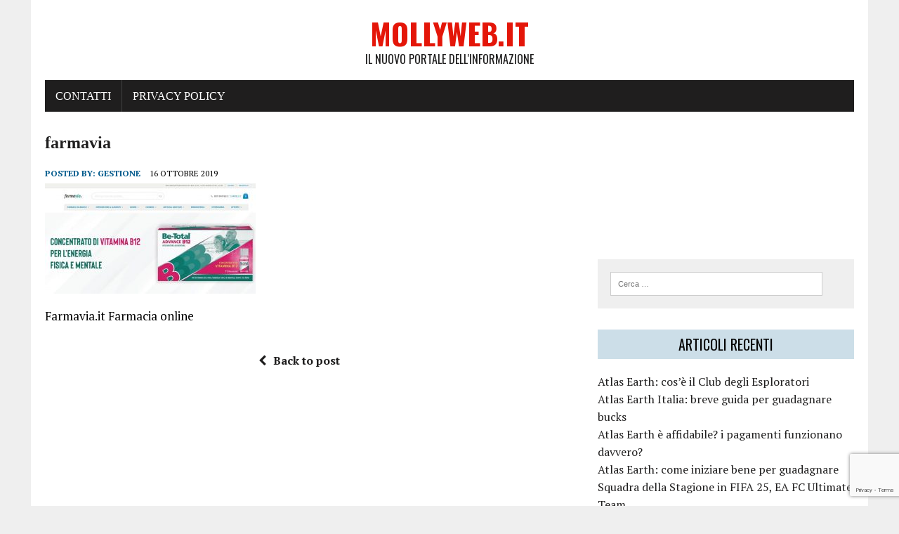

--- FILE ---
content_type: text/html; charset=UTF-8
request_url: https://www.mollyweb.it/bellezza/farmavia-acquistare-regolarmente-farmaci-online/attachment/farmavia/
body_size: 8892
content:

<script></script>
		<!DOCTYPE html>
<html class="no-js" lang="it-IT">
<head>
<meta name="MobileOptimized" content="width" />
<meta name="HandheldFriendly" content="true" />
<meta name="generator" content="Drupal 8 (https://www.drupal.org)" />

<meta charset="UTF-8">
<meta name="viewport" content="width=device-width, initial-scale=1.0">
<link rel="profile" href="http://gmpg.org/xfn/11" />
<meta name='robots' content='index, follow, max-image-preview:large, max-snippet:-1, max-video-preview:-1' />
	<style>img:is([sizes="auto" i], [sizes^="auto," i]) { contain-intrinsic-size: 3000px 1500px }</style>
	
	
	<title>farmavia - MollyWeb.it</title>
	<link rel="canonical" href="https://www.mollyweb.it/bellezza/farmavia-acquistare-regolarmente-farmaci-online/attachment/farmavia/" />
	<meta property="og:locale" content="it_IT" />
	<meta property="og:type" content="article" />
	<meta property="og:title" content="farmavia - MollyWeb.it" />
	<meta property="og:description" content="Farmavia.it Farmacia online" />
	<meta property="og:url" content="https://www.mollyweb.it/bellezza/farmavia-acquistare-regolarmente-farmaci-online/attachment/farmavia/" />
	<meta property="og:site_name" content="MollyWeb.it" />
	<meta property="article:modified_time" content="2019-10-16T13:38:06+00:00" />
	<meta property="og:image" content="https://www.mollyweb.it/bellezza/farmavia-acquistare-regolarmente-farmaci-online/attachment/farmavia" />
	<meta property="og:image:width" content="1302" />
	<meta property="og:image:height" content="681" />
	<meta property="og:image:type" content="image/jpeg" />
	<meta name="twitter:card" content="summary_large_image" />
	<script type="application/ld+json" class="yoast-schema-graph">{"@context":"https://schema.org","@graph":[{"@type":"WebPage","@id":"https://www.mollyweb.it/bellezza/farmavia-acquistare-regolarmente-farmaci-online/attachment/farmavia/","url":"https://www.mollyweb.it/bellezza/farmavia-acquistare-regolarmente-farmaci-online/attachment/farmavia/","name":"farmavia - MollyWeb.it","isPartOf":{"@id":"https://www.mollyweb.it/#website"},"primaryImageOfPage":{"@id":"https://www.mollyweb.it/bellezza/farmavia-acquistare-regolarmente-farmaci-online/attachment/farmavia/#primaryimage"},"image":{"@id":"https://www.mollyweb.it/bellezza/farmavia-acquistare-regolarmente-farmaci-online/attachment/farmavia/#primaryimage"},"thumbnailUrl":"https://www.mollyweb.it/storage/2019/10/farmavia.jpg","datePublished":"2019-10-16T13:33:56+00:00","dateModified":"2019-10-16T13:38:06+00:00","breadcrumb":{"@id":"https://www.mollyweb.it/bellezza/farmavia-acquistare-regolarmente-farmaci-online/attachment/farmavia/#breadcrumb"},"inLanguage":"it-IT","potentialAction":[{"@type":"ReadAction","target":["https://www.mollyweb.it/bellezza/farmavia-acquistare-regolarmente-farmaci-online/attachment/farmavia/"]}]},{"@type":"ImageObject","inLanguage":"it-IT","@id":"https://www.mollyweb.it/bellezza/farmavia-acquistare-regolarmente-farmaci-online/attachment/farmavia/#primaryimage","url":"https://www.mollyweb.it/storage/2019/10/farmavia.jpg","contentUrl":"https://www.mollyweb.it/storage/2019/10/farmavia.jpg","width":1302,"height":681,"caption":"Farmavia.it Farmacia online"},{"@type":"BreadcrumbList","@id":"https://www.mollyweb.it/bellezza/farmavia-acquistare-regolarmente-farmaci-online/attachment/farmavia/#breadcrumb","itemListElement":[{"@type":"ListItem","position":1,"name":"Home","item":"https://www.mollyweb.it/"},{"@type":"ListItem","position":2,"name":"Farmavia offre la possibilità di acquistare regolarmente farmaci online","item":"https://www.mollyweb.it/bellezza/farmavia-acquistare-regolarmente-farmaci-online/"},{"@type":"ListItem","position":3,"name":"farmavia"}]},{"@type":"WebSite","@id":"https://www.mollyweb.it/#website","url":"https://www.mollyweb.it/","name":"MollyWeb.it","description":"Il nuovo portale dell&#039;informazione","potentialAction":[{"@type":"SearchAction","target":{"@type":"EntryPoint","urlTemplate":"https://www.mollyweb.it/?s={search_term_string}"},"query-input":{"@type":"PropertyValueSpecification","valueRequired":true,"valueName":"search_term_string"}}],"inLanguage":"it-IT"}]}</script>
	


<link rel='dns-prefetch' href='//fonts.googleapis.com' />
<link rel="alternate" type="application/rss+xml" title="MollyWeb.it &raquo; Feed" href="https://www.mollyweb.it/feed/" />
<link rel="alternate" type="application/rss+xml" title="MollyWeb.it &raquo; Feed dei commenti" href="https://www.mollyweb.it/comments/feed/" />
<script type="text/javascript">
/* <![CDATA[ */
window._wpemojiSettings = {"baseUrl":"https:\/\/s.w.org\/images\/core\/emoji\/16.0.1\/72x72\/","ext":".png","svgUrl":"https:\/\/s.w.org\/images\/core\/emoji\/16.0.1\/svg\/","svgExt":".svg","source":{"concatemoji":"https:\/\/www.mollyweb.it\/lib\/js\/wp-emoji-release.min.js"}};
/*! This file is auto-generated */
!function(s,n){var o,i,e;function c(e){try{var t={supportTests:e,timestamp:(new Date).valueOf()};sessionStorage.setItem(o,JSON.stringify(t))}catch(e){}}function p(e,t,n){e.clearRect(0,0,e.canvas.width,e.canvas.height),e.fillText(t,0,0);var t=new Uint32Array(e.getImageData(0,0,e.canvas.width,e.canvas.height).data),a=(e.clearRect(0,0,e.canvas.width,e.canvas.height),e.fillText(n,0,0),new Uint32Array(e.getImageData(0,0,e.canvas.width,e.canvas.height).data));return t.every(function(e,t){return e===a[t]})}function u(e,t){e.clearRect(0,0,e.canvas.width,e.canvas.height),e.fillText(t,0,0);for(var n=e.getImageData(16,16,1,1),a=0;a<n.data.length;a++)if(0!==n.data[a])return!1;return!0}function f(e,t,n,a){switch(t){case"flag":return n(e,"\ud83c\udff3\ufe0f\u200d\u26a7\ufe0f","\ud83c\udff3\ufe0f\u200b\u26a7\ufe0f")?!1:!n(e,"\ud83c\udde8\ud83c\uddf6","\ud83c\udde8\u200b\ud83c\uddf6")&&!n(e,"\ud83c\udff4\udb40\udc67\udb40\udc62\udb40\udc65\udb40\udc6e\udb40\udc67\udb40\udc7f","\ud83c\udff4\u200b\udb40\udc67\u200b\udb40\udc62\u200b\udb40\udc65\u200b\udb40\udc6e\u200b\udb40\udc67\u200b\udb40\udc7f");case"emoji":return!a(e,"\ud83e\udedf")}return!1}function g(e,t,n,a){var r="undefined"!=typeof WorkerGlobalScope&&self instanceof WorkerGlobalScope?new OffscreenCanvas(300,150):s.createElement("canvas"),o=r.getContext("2d",{willReadFrequently:!0}),i=(o.textBaseline="top",o.font="600 32px Arial",{});return e.forEach(function(e){i[e]=t(o,e,n,a)}),i}function t(e){var t=s.createElement("script");t.src=e,t.defer=!0,s.head.appendChild(t)}"undefined"!=typeof Promise&&(o="wpEmojiSettingsSupports",i=["flag","emoji"],n.supports={everything:!0,everythingExceptFlag:!0},e=new Promise(function(e){s.addEventListener("DOMContentLoaded",e,{once:!0})}),new Promise(function(t){var n=function(){try{var e=JSON.parse(sessionStorage.getItem(o));if("object"==typeof e&&"number"==typeof e.timestamp&&(new Date).valueOf()<e.timestamp+604800&&"object"==typeof e.supportTests)return e.supportTests}catch(e){}return null}();if(!n){if("undefined"!=typeof Worker&&"undefined"!=typeof OffscreenCanvas&&"undefined"!=typeof URL&&URL.createObjectURL&&"undefined"!=typeof Blob)try{var e="postMessage("+g.toString()+"("+[JSON.stringify(i),f.toString(),p.toString(),u.toString()].join(",")+"));",a=new Blob([e],{type:"text/javascript"}),r=new Worker(URL.createObjectURL(a),{name:"wpTestEmojiSupports"});return void(r.onmessage=function(e){c(n=e.data),r.terminate(),t(n)})}catch(e){}c(n=g(i,f,p,u))}t(n)}).then(function(e){for(var t in e)n.supports[t]=e[t],n.supports.everything=n.supports.everything&&n.supports[t],"flag"!==t&&(n.supports.everythingExceptFlag=n.supports.everythingExceptFlag&&n.supports[t]);n.supports.everythingExceptFlag=n.supports.everythingExceptFlag&&!n.supports.flag,n.DOMReady=!1,n.readyCallback=function(){n.DOMReady=!0}}).then(function(){return e}).then(function(){var e;n.supports.everything||(n.readyCallback(),(e=n.source||{}).concatemoji?t(e.concatemoji):e.wpemoji&&e.twemoji&&(t(e.twemoji),t(e.wpemoji)))}))}((window,document),window._wpemojiSettings);
/* ]]> */
</script>
<style id='wp-emoji-styles-inline-css' type='text/css'>

	img.wp-smiley, img.emoji {
		display: inline !important;
		border: none !important;
		box-shadow: none !important;
		height: 1em !important;
		width: 1em !important;
		margin: 0 0.07em !important;
		vertical-align: -0.1em !important;
		background: none !important;
		padding: 0 !important;
	}
</style>
<link rel='stylesheet' id='wp-block-library-css' href='https://www.mollyweb.it/lib/css/dist/block-library/style.min.css' type='text/css' media='all' />
<style id='classic-theme-styles-inline-css' type='text/css'>
/*! This file is auto-generated */
.wp-block-button__link{color:#fff;background-color:#32373c;border-radius:9999px;box-shadow:none;text-decoration:none;padding:calc(.667em + 2px) calc(1.333em + 2px);font-size:1.125em}.wp-block-file__button{background:#32373c;color:#fff;text-decoration:none}
</style>
<style id='global-styles-inline-css' type='text/css'>
:root{--wp--preset--aspect-ratio--square: 1;--wp--preset--aspect-ratio--4-3: 4/3;--wp--preset--aspect-ratio--3-4: 3/4;--wp--preset--aspect-ratio--3-2: 3/2;--wp--preset--aspect-ratio--2-3: 2/3;--wp--preset--aspect-ratio--16-9: 16/9;--wp--preset--aspect-ratio--9-16: 9/16;--wp--preset--color--black: #000000;--wp--preset--color--cyan-bluish-gray: #abb8c3;--wp--preset--color--white: #ffffff;--wp--preset--color--pale-pink: #f78da7;--wp--preset--color--vivid-red: #cf2e2e;--wp--preset--color--luminous-vivid-orange: #ff6900;--wp--preset--color--luminous-vivid-amber: #fcb900;--wp--preset--color--light-green-cyan: #7bdcb5;--wp--preset--color--vivid-green-cyan: #00d084;--wp--preset--color--pale-cyan-blue: #8ed1fc;--wp--preset--color--vivid-cyan-blue: #0693e3;--wp--preset--color--vivid-purple: #9b51e0;--wp--preset--gradient--vivid-cyan-blue-to-vivid-purple: linear-gradient(135deg,rgba(6,147,227,1) 0%,rgb(155,81,224) 100%);--wp--preset--gradient--light-green-cyan-to-vivid-green-cyan: linear-gradient(135deg,rgb(122,220,180) 0%,rgb(0,208,130) 100%);--wp--preset--gradient--luminous-vivid-amber-to-luminous-vivid-orange: linear-gradient(135deg,rgba(252,185,0,1) 0%,rgba(255,105,0,1) 100%);--wp--preset--gradient--luminous-vivid-orange-to-vivid-red: linear-gradient(135deg,rgba(255,105,0,1) 0%,rgb(207,46,46) 100%);--wp--preset--gradient--very-light-gray-to-cyan-bluish-gray: linear-gradient(135deg,rgb(238,238,238) 0%,rgb(169,184,195) 100%);--wp--preset--gradient--cool-to-warm-spectrum: linear-gradient(135deg,rgb(74,234,220) 0%,rgb(151,120,209) 20%,rgb(207,42,186) 40%,rgb(238,44,130) 60%,rgb(251,105,98) 80%,rgb(254,248,76) 100%);--wp--preset--gradient--blush-light-purple: linear-gradient(135deg,rgb(255,206,236) 0%,rgb(152,150,240) 100%);--wp--preset--gradient--blush-bordeaux: linear-gradient(135deg,rgb(254,205,165) 0%,rgb(254,45,45) 50%,rgb(107,0,62) 100%);--wp--preset--gradient--luminous-dusk: linear-gradient(135deg,rgb(255,203,112) 0%,rgb(199,81,192) 50%,rgb(65,88,208) 100%);--wp--preset--gradient--pale-ocean: linear-gradient(135deg,rgb(255,245,203) 0%,rgb(182,227,212) 50%,rgb(51,167,181) 100%);--wp--preset--gradient--electric-grass: linear-gradient(135deg,rgb(202,248,128) 0%,rgb(113,206,126) 100%);--wp--preset--gradient--midnight: linear-gradient(135deg,rgb(2,3,129) 0%,rgb(40,116,252) 100%);--wp--preset--font-size--small: 13px;--wp--preset--font-size--medium: 20px;--wp--preset--font-size--large: 36px;--wp--preset--font-size--x-large: 42px;--wp--preset--spacing--20: 0.44rem;--wp--preset--spacing--30: 0.67rem;--wp--preset--spacing--40: 1rem;--wp--preset--spacing--50: 1.5rem;--wp--preset--spacing--60: 2.25rem;--wp--preset--spacing--70: 3.38rem;--wp--preset--spacing--80: 5.06rem;--wp--preset--shadow--natural: 6px 6px 9px rgba(0, 0, 0, 0.2);--wp--preset--shadow--deep: 12px 12px 50px rgba(0, 0, 0, 0.4);--wp--preset--shadow--sharp: 6px 6px 0px rgba(0, 0, 0, 0.2);--wp--preset--shadow--outlined: 6px 6px 0px -3px rgba(255, 255, 255, 1), 6px 6px rgba(0, 0, 0, 1);--wp--preset--shadow--crisp: 6px 6px 0px rgba(0, 0, 0, 1);}:where(.is-layout-flex){gap: 0.5em;}:where(.is-layout-grid){gap: 0.5em;}body .is-layout-flex{display: flex;}.is-layout-flex{flex-wrap: wrap;align-items: center;}.is-layout-flex > :is(*, div){margin: 0;}body .is-layout-grid{display: grid;}.is-layout-grid > :is(*, div){margin: 0;}:where(.wp-block-columns.is-layout-flex){gap: 2em;}:where(.wp-block-columns.is-layout-grid){gap: 2em;}:where(.wp-block-post-template.is-layout-flex){gap: 1.25em;}:where(.wp-block-post-template.is-layout-grid){gap: 1.25em;}.has-black-color{color: var(--wp--preset--color--black) !important;}.has-cyan-bluish-gray-color{color: var(--wp--preset--color--cyan-bluish-gray) !important;}.has-white-color{color: var(--wp--preset--color--white) !important;}.has-pale-pink-color{color: var(--wp--preset--color--pale-pink) !important;}.has-vivid-red-color{color: var(--wp--preset--color--vivid-red) !important;}.has-luminous-vivid-orange-color{color: var(--wp--preset--color--luminous-vivid-orange) !important;}.has-luminous-vivid-amber-color{color: var(--wp--preset--color--luminous-vivid-amber) !important;}.has-light-green-cyan-color{color: var(--wp--preset--color--light-green-cyan) !important;}.has-vivid-green-cyan-color{color: var(--wp--preset--color--vivid-green-cyan) !important;}.has-pale-cyan-blue-color{color: var(--wp--preset--color--pale-cyan-blue) !important;}.has-vivid-cyan-blue-color{color: var(--wp--preset--color--vivid-cyan-blue) !important;}.has-vivid-purple-color{color: var(--wp--preset--color--vivid-purple) !important;}.has-black-background-color{background-color: var(--wp--preset--color--black) !important;}.has-cyan-bluish-gray-background-color{background-color: var(--wp--preset--color--cyan-bluish-gray) !important;}.has-white-background-color{background-color: var(--wp--preset--color--white) !important;}.has-pale-pink-background-color{background-color: var(--wp--preset--color--pale-pink) !important;}.has-vivid-red-background-color{background-color: var(--wp--preset--color--vivid-red) !important;}.has-luminous-vivid-orange-background-color{background-color: var(--wp--preset--color--luminous-vivid-orange) !important;}.has-luminous-vivid-amber-background-color{background-color: var(--wp--preset--color--luminous-vivid-amber) !important;}.has-light-green-cyan-background-color{background-color: var(--wp--preset--color--light-green-cyan) !important;}.has-vivid-green-cyan-background-color{background-color: var(--wp--preset--color--vivid-green-cyan) !important;}.has-pale-cyan-blue-background-color{background-color: var(--wp--preset--color--pale-cyan-blue) !important;}.has-vivid-cyan-blue-background-color{background-color: var(--wp--preset--color--vivid-cyan-blue) !important;}.has-vivid-purple-background-color{background-color: var(--wp--preset--color--vivid-purple) !important;}.has-black-border-color{border-color: var(--wp--preset--color--black) !important;}.has-cyan-bluish-gray-border-color{border-color: var(--wp--preset--color--cyan-bluish-gray) !important;}.has-white-border-color{border-color: var(--wp--preset--color--white) !important;}.has-pale-pink-border-color{border-color: var(--wp--preset--color--pale-pink) !important;}.has-vivid-red-border-color{border-color: var(--wp--preset--color--vivid-red) !important;}.has-luminous-vivid-orange-border-color{border-color: var(--wp--preset--color--luminous-vivid-orange) !important;}.has-luminous-vivid-amber-border-color{border-color: var(--wp--preset--color--luminous-vivid-amber) !important;}.has-light-green-cyan-border-color{border-color: var(--wp--preset--color--light-green-cyan) !important;}.has-vivid-green-cyan-border-color{border-color: var(--wp--preset--color--vivid-green-cyan) !important;}.has-pale-cyan-blue-border-color{border-color: var(--wp--preset--color--pale-cyan-blue) !important;}.has-vivid-cyan-blue-border-color{border-color: var(--wp--preset--color--vivid-cyan-blue) !important;}.has-vivid-purple-border-color{border-color: var(--wp--preset--color--vivid-purple) !important;}.has-vivid-cyan-blue-to-vivid-purple-gradient-background{background: var(--wp--preset--gradient--vivid-cyan-blue-to-vivid-purple) !important;}.has-light-green-cyan-to-vivid-green-cyan-gradient-background{background: var(--wp--preset--gradient--light-green-cyan-to-vivid-green-cyan) !important;}.has-luminous-vivid-amber-to-luminous-vivid-orange-gradient-background{background: var(--wp--preset--gradient--luminous-vivid-amber-to-luminous-vivid-orange) !important;}.has-luminous-vivid-orange-to-vivid-red-gradient-background{background: var(--wp--preset--gradient--luminous-vivid-orange-to-vivid-red) !important;}.has-very-light-gray-to-cyan-bluish-gray-gradient-background{background: var(--wp--preset--gradient--very-light-gray-to-cyan-bluish-gray) !important;}.has-cool-to-warm-spectrum-gradient-background{background: var(--wp--preset--gradient--cool-to-warm-spectrum) !important;}.has-blush-light-purple-gradient-background{background: var(--wp--preset--gradient--blush-light-purple) !important;}.has-blush-bordeaux-gradient-background{background: var(--wp--preset--gradient--blush-bordeaux) !important;}.has-luminous-dusk-gradient-background{background: var(--wp--preset--gradient--luminous-dusk) !important;}.has-pale-ocean-gradient-background{background: var(--wp--preset--gradient--pale-ocean) !important;}.has-electric-grass-gradient-background{background: var(--wp--preset--gradient--electric-grass) !important;}.has-midnight-gradient-background{background: var(--wp--preset--gradient--midnight) !important;}.has-small-font-size{font-size: var(--wp--preset--font-size--small) !important;}.has-medium-font-size{font-size: var(--wp--preset--font-size--medium) !important;}.has-large-font-size{font-size: var(--wp--preset--font-size--large) !important;}.has-x-large-font-size{font-size: var(--wp--preset--font-size--x-large) !important;}
:where(.wp-block-post-template.is-layout-flex){gap: 1.25em;}:where(.wp-block-post-template.is-layout-grid){gap: 1.25em;}
:where(.wp-block-columns.is-layout-flex){gap: 2em;}:where(.wp-block-columns.is-layout-grid){gap: 2em;}
:root :where(.wp-block-pullquote){font-size: 1.5em;line-height: 1.6;}
</style>
<link rel='stylesheet' id='contact-form-7-css' href='https://www.mollyweb.it/core/modules/8516d2654f/includes/css/styles.css' type='text/css' media='all' />
<link rel='stylesheet' id='rennews-style-css' href='https://www.mollyweb.it/core/views/dc5f8e894e/design.css' type='text/css' media='all' />
<link rel='stylesheet' id='mh-google-fonts-css' href='https://fonts.googleapis.com/css?family=Oswald:400,700,300|PT+Serif:400,400italic,700,700italic' type='text/css' media='all' />
<link rel='stylesheet' id='mh-font-awesome-css' href='https://www.mollyweb.it/core/views/dc5f8e894e/includes/font-awesome.min.css' type='text/css' media='all' />
<link rel='stylesheet' id='mh-style-css' href='https://www.mollyweb.it/core/views/999a4d143d/design.css' type='text/css' media='all' />
<script type="text/javascript" src="https://www.mollyweb.it/lib/js/jquery/jquery.min.js" id="jquery-core-js"></script>
<script type="text/javascript" src="https://www.mollyweb.it/lib/js/jquery/jquery-migrate.min.js" id="jquery-migrate-js"></script>
<script type="text/javascript" src="https://www.mollyweb.it/core/views/dc5f8e894e/js/scripts.js" id="mh-scripts-js"></script>
<link rel='shortlink' href='https://www.mollyweb.it/?p=852' />
<link rel="alternate" title="oEmbed (JSON)" type="application/json+oembed" href="https://www.mollyweb.it/wp-json/oembed/1.0/embed?url=https%3A%2F%2Fwww.mollyweb.it%2Fbellezza%2Ffarmavia-acquistare-regolarmente-farmaci-online%2Fattachment%2Ffarmavia%2F" />
<link rel="alternate" title="oEmbed (XML)" type="text/xml+oembed" href="https://www.mollyweb.it/wp-json/oembed/1.0/embed?url=https%3A%2F%2Fwww.mollyweb.it%2Fbellezza%2Ffarmavia-acquistare-regolarmente-farmaci-online%2Fattachment%2Ffarmavia%2F&#038;format=xml" />

<script async src="https://www.googletagmanager.com/gtag/js?id=UA-109940127-1"></script>
<script>
  window.dataLayer = window.dataLayer || [];
  function gtag(){dataLayer.push(arguments);}
  gtag('js', new Date());

  gtag('config', 'UA-109940127-1');
</script>		<script>
			var jabvfcr = {
				selector: "P.copyright",
				manipulation: "html",
				html: '© Mollyweb.it 2023/2024 | info guest post scrivi a questa <a href="mailto:lucioalessandri1010@yahoo.it?subject=Guest%20post%20su%20mollyweb.it&amp;body=Chiedi%20informazioni%20per%20pubblicare%20un%20guest%20post">email</a>'
			};
		</script>
		<!--[if lt IE 9]>
<script src="https://www.mollyweb.it/core/views/dc5f8e894e/js/css3-mediaqueries.js"></script>
<![endif]-->

<noscript><style> .wpb_animate_when_almost_visible { opacity: 1; }</style></noscript></head>
<body class="attachment wp-singular attachment-template-default single single-attachment postid-852 attachmentid-852 attachment-jpeg wp-theme-mh-newsdesk-lite wp-child-theme-rennews-child mh-right-sb wpb-js-composer js-comp-ver-6.9.0 vc_responsive">
<div id="mh-wrapper">
<header class="mh-header">
	<div class="header-wrap mh-clearfix">
		<a href="https://www.mollyweb.it/" title="MollyWeb.it" rel="home">
<div class="logo-wrap" role="banner">
<div class="logo">
<h1 class="logo-title">MollyWeb.it</h1>
<h2 class="logo-tagline">Il nuovo portale dell&#039;informazione</h2>
</div>
</div>
</a>
	</div>
	<div class="header-menu mh-clearfix">
		<nav class="main-nav mh-clearfix">
			<div class="menu"><ul>
<li class="page_item page-item-78"><a href="https://www.mollyweb.it/contatti/">Contatti</a></li>
<li class="page_item page-item-926"><a href="https://www.mollyweb.it/privacy-policy-2/">Privacy policy</a></li>
</ul></div>
		</nav>
	</div>
</header><div class="mh-section mh-group">
	<div id="main-content" class="mh-content"><article id="post-852" class="post-852 attachment type-attachment status-inherit hentry">
	<header class="entry-header mh-clearfix">
		<h1 class="entry-title">farmavia</h1>
			</header>
		<p class="entry-meta">
<span class="entry-meta-author vcard author">Posted By: <a class="fn" href="https://www.mollyweb.it/writer/gestione/">gestione</a></span>
<span class="entry-meta-date updated">16 Ottobre 2019</span>
</p>
	<div class="entry-content mh-clearfix">
		<p class="attachment"><a href='https://www.mollyweb.it/storage/2019/10/farmavia.jpg'><img decoding="async" width="300" height="157" src="https://www.mollyweb.it/storage/2019/10/farmavia-300x157.jpg" class="attachment-medium size-medium" alt="Farmavia.it Farmacia online" srcset="https://www.mollyweb.it/storage/2019/10/farmavia-300x157.jpg 300w, https://www.mollyweb.it/storage/2019/10/farmavia-768x402.jpg 768w, https://www.mollyweb.it/storage/2019/10/farmavia-1024x536.jpg 1024w, https://www.mollyweb.it/storage/2019/10/farmavia.jpg 1302w" sizes="(max-width: 300px) 100vw, 300px" /></a></p>
<p>Farmavia.it Farmacia online</p>
	</div>
</article><nav class="post-nav-wrap" role="navigation">
<ul class="post-nav mh-clearfix">
<li class="post-nav-prev">
<a href="https://www.mollyweb.it/bellezza/farmavia-acquistare-regolarmente-farmaci-online/"><i class="fa fa-chevron-left"></i>Back to post</a></li>
<li class="post-nav-next">
</li>
</ul>
</nav>
	</div>
	<aside class="mh-sidebar">
	<div id="text-6" class="sb-widget mh-clearfix widget_text">			<div class="textwidget"><p><iframe loading="lazy" src="https://rcm-eu.amazon-adsystem.com/e/cm?o=29&#038;p=22&#038;l=ur1&#038;category=amu&#038;banner=1Y97X79BMVBNHS3Y7N82&#038;f=ifr&#038;linkID=538d256342aefd036501cb7848bd051c&#038;t=smartphoneone-21&#038;tracking_id=smartphoneone-21" scrolling="no" border="0" marginwidth="0" style="border:none;" frameborder="0"></iframe></p>
</div>
		</div><div id="search-2" class="sb-widget mh-clearfix widget_search"><form role="search" method="get" class="search-form" action="https://www.mollyweb.it/">
				<label>
					<span class="screen-reader-text">Ricerca per:</span>
					<input type="search" class="search-field" placeholder="Cerca &hellip;" value="" name="s" />
				</label>
				<input type="submit" class="search-submit" value="Cerca" />
			</form></div>
		<div id="recent-posts-2" class="sb-widget mh-clearfix widget_recent_entries">
		<h4 class="widget-title"><span>Articoli recenti</span></h4>
		<ul>
											<li>
					<a href="https://www.mollyweb.it/tecnologia/atlas-earth-cose-il-club-degli-esploratori/">Atlas Earth: cos&#8217;è il Club degli Esploratori</a>
									</li>
											<li>
					<a href="https://www.mollyweb.it/tecnologia/atlas-earth-italia-guida-per-guadagnare-bucks/">Atlas Earth Italia: breve guida per guadagnare bucks</a>
									</li>
											<li>
					<a href="https://www.mollyweb.it/tecnologia/atlas-earth-affidabile-pagamenti-funzionano-davvero/">Atlas Earth è affidabile? i pagamenti funzionano davvero?</a>
									</li>
											<li>
					<a href="https://www.mollyweb.it/tecnologia/atlas-earth-come-iniziare-bene-per-guadagnare/">Atlas Earth: come iniziare bene per guadagnare</a>
									</li>
											<li>
					<a href="https://www.mollyweb.it/videogames/squadra-della-stagione-fifa-25-fc-ultimate-team/">Squadra della Stagione in FIFA 25, EA FC Ultimate Team</a>
									</li>
					</ul>

		</div><div id="categories-2" class="sb-widget mh-clearfix widget_categories"><h4 class="widget-title"><span>Categorie</span></h4>
			<ul>
					<li class="cat-item cat-item-34"><a href="https://www.mollyweb.it/category/animali/">Animali</a>
</li>
	<li class="cat-item cat-item-85"><a href="https://www.mollyweb.it/category/atlas-earth/">Atlas Earth</a>
</li>
	<li class="cat-item cat-item-66"><a href="https://www.mollyweb.it/category/attualita/">Attualità</a>
</li>
	<li class="cat-item cat-item-71"><a href="https://www.mollyweb.it/category/auto/">Auto</a>
</li>
	<li class="cat-item cat-item-51"><a href="https://www.mollyweb.it/category/bellezza/">Benessere e bellezza</a>
</li>
	<li class="cat-item cat-item-5"><a href="https://www.mollyweb.it/category/casa/">Casa</a>
</li>
	<li class="cat-item cat-item-62"><a href="https://www.mollyweb.it/category/cinema/">Cinema</a>
</li>
	<li class="cat-item cat-item-67"><a href="https://www.mollyweb.it/category/cultura/">Cultura</a>
</li>
	<li class="cat-item cat-item-6"><a href="https://www.mollyweb.it/category/design-degli-interni/">Design degli interni</a>
</li>
	<li class="cat-item cat-item-19"><a href="https://www.mollyweb.it/category/economia/">Economia</a>
</li>
	<li class="cat-item cat-item-14"><a href="https://www.mollyweb.it/category/elettronica/">Elettronica</a>
</li>
	<li class="cat-item cat-item-60"><a href="https://www.mollyweb.it/category/fai-da-te/">Fai da te</a>
</li>
	<li class="cat-item cat-item-35"><a href="https://www.mollyweb.it/category/feste/">Feste ed avvenimenti</a>
</li>
	<li class="cat-item cat-item-65"><a href="https://www.mollyweb.it/category/filosofia/">Filosofia</a>
</li>
	<li class="cat-item cat-item-30"><a href="https://www.mollyweb.it/category/gastronomia/">Gastronomia</a>
</li>
	<li class="cat-item cat-item-24"><a href="https://www.mollyweb.it/category/meteo/">Meteo</a>
</li>
	<li class="cat-item cat-item-73"><a href="https://www.mollyweb.it/category/moda/">Moda</a>
</li>
	<li class="cat-item cat-item-59"><a href="https://www.mollyweb.it/category/notizie-pazze/">Notizie pazze</a>
</li>
	<li class="cat-item cat-item-72"><a href="https://www.mollyweb.it/category/salute/">Salute</a>
</li>
	<li class="cat-item cat-item-1"><a href="https://www.mollyweb.it/category/senza-categoria/">Senza categoria</a>
</li>
	<li class="cat-item cat-item-63"><a href="https://www.mollyweb.it/category/sport/">Sport</a>
</li>
	<li class="cat-item cat-item-58"><a href="https://www.mollyweb.it/category/tecnologia/">Tecnologia</a>
</li>
	<li class="cat-item cat-item-18"><a href="https://www.mollyweb.it/category/territorio/">Territorio</a>
</li>
	<li class="cat-item cat-item-27"><a href="https://www.mollyweb.it/category/vacanze/">Vacanze</a>
</li>
	<li class="cat-item cat-item-7"><a href="https://www.mollyweb.it/category/viaggi/">Viaggi</a>
</li>
	<li class="cat-item cat-item-64"><a href="https://www.mollyweb.it/category/videogames/">Videogames</a>
</li>
	<li class="cat-item cat-item-2"><a href="https://www.mollyweb.it/category/web-marketing/">Web Marketing</a>
</li>
			</ul>

			</div></aside></div>
</div>
<footer class="mh-footer">
	<div class="wrapper-inner">
		<p class="copyright">Copyright 2026 | MH Newsdesk lite by <a href="https://www.mhthemes.com/" rel="nofollow">MH Themes</a></p>
	</div>
</footer>
<script type="speculationrules">
{"prefetch":[{"source":"document","where":{"and":[{"href_matches":"\/*"},{"not":{"href_matches":["\/wp-*.php","\/wp-admin\/*","\/wp-content\/uploads\/*","\/wp-content\/*","\/wp-content\/plugins\/*","\/wp-content\/themes\/rennews-child\/*","\/wp-content\/themes\/mh-newsdesk-lite\/*","\/*\\?(.+)"]}},{"not":{"selector_matches":"a[rel~=\"nofollow\"]"}},{"not":{"selector_matches":".no-prefetch, .no-prefetch a"}}]},"eagerness":"conservative"}]}
</script>
<script type="text/javascript" src="https://www.mollyweb.it/lib/js/dist/hooks.min.js" id="wp-hooks-js"></script>
<script type="text/javascript" src="https://www.mollyweb.it/lib/js/dist/i18n.min.js" id="wp-i18n-js"></script>
<script type="text/javascript" id="wp-i18n-js-after">
/* <![CDATA[ */
wp.i18n.setLocaleData( { 'text direction\u0004ltr': [ 'ltr' ] } );
/* ]]> */
</script>
<script type="text/javascript" src="https://www.mollyweb.it/core/modules/8516d2654f/includes/swv/js/index.js" id="swv-js"></script>
<script type="text/javascript" id="contact-form-7-js-translations">
/* <![CDATA[ */
( function( domain, translations ) {
	var localeData = translations.locale_data[ domain ] || translations.locale_data.messages;
	localeData[""].domain = domain;
	wp.i18n.setLocaleData( localeData, domain );
} )( "contact-form-7", {"translation-revision-date":"2025-08-13 10:50:50+0000","generator":"GlotPress\/4.0.1","domain":"messages","locale_data":{"messages":{"":{"domain":"messages","plural-forms":"nplurals=2; plural=n != 1;","lang":"it"},"This contact form is placed in the wrong place.":["Questo modulo di contatto \u00e8 posizionato nel posto sbagliato."],"Error:":["Errore:"]}},"comment":{"reference":"includes\/js\/index.js"}} );
/* ]]> */
</script>
<script type="text/javascript" id="contact-form-7-js-before">
/* <![CDATA[ */
var wpcf7 = {
    "api": {
        "root": "https:\/\/www.mollyweb.it\/wp-json\/",
        "namespace": "contact-form-7\/v1"
    }
};
/* ]]> */
</script>
<script type="text/javascript" src="https://www.mollyweb.it/core/modules/8516d2654f/includes/js/index.js" id="contact-form-7-js"></script>
<script type="text/javascript" src="https://www.google.com/recaptcha/api.js?render=6LccisQUAAAAAB4k_17PWM_13ozqI6IrE97w73Iu&amp;ver=3.0" id="google-recaptcha-js"></script>
<script type="text/javascript" src="https://www.mollyweb.it/lib/js/dist/vendor/wp-polyfill.min.js" id="wp-polyfill-js"></script>
<script type="text/javascript" id="wpcf7-recaptcha-js-before">
/* <![CDATA[ */
var wpcf7_recaptcha = {
    "sitekey": "6LccisQUAAAAAB4k_17PWM_13ozqI6IrE97w73Iu",
    "actions": {
        "homepage": "homepage",
        "contactform": "contactform"
    }
};
/* ]]> */
</script>
<script type="text/javascript" src="https://www.mollyweb.it/core/modules/8516d2654f/modules/recaptcha/index.js" id="wpcf7-recaptcha-js"></script>
<script type="text/javascript" src="https://www.mollyweb.it/core/modules/cff07a9a15/script.js" id="jabvfcr_script-js"></script>
<script type="text/javascript">
//<![CDATA[
(function() {"use strict";
function __IsDevToolOpen() {const widthDiff = window.outerWidth - window.innerWidth > 160;const heightDiff = window.outerHeight - window.innerHeight > 160;if (navigator.userAgent.match(/iPhone/i)) return false;if (!(heightDiff && widthDiff) && ((window.Firebug && window.Firebug.chrome && window.Firebug.chrome.isInitialized) || widthDiff || heightDiff)) {document.dispatchEvent(new Event('hmwp_is_devtool'));return true;}return false;}
var __devToolCheckInterval = setInterval(__IsDevToolOpen, 500);
function __disableOpen404() {document.documentElement.remove();}
function __showError(message) {var div = document.getElementById('disable_msg');if (message !== '' && div && (!div.style.display || div.style.display == 'none')) {div.innerHTML = message;div.style.display = 'block';setTimeout(function() {div.style.display = 'none';}, 1000);}}
function __disableEventListener(element, eventNames, message) {var events = eventNames.split(' ');events.forEach(function(event) {element.addEventListener(event, function(e) {e.preventDefault();if (message !== '') __showError(message);});});}
function __returnFalse() {return false;}
__disableEventListener(document, 'contextmenu', 'Right click is disabled!');__disableEventListener(document, 'cut copy print paste', 'Copy/Paste is disabled!');})();
//]]>
</script>
<style>body * :not(input):not(textarea){user-select:none !important; -webkit-touch-callout: none !important;  -webkit-user-select: none !important; -moz-user-select:none !important; -khtml-user-select:none !important; -ms-user-select: none !important;}</style><style>#disable_msg{display:none;min-width:250px;margin-left:-125px;background-color:#333;color:#fff;text-align:center;border-radius:2px;padding:16px;position:fixed;z-index:999;left:50%;bottom:30px;font-size:17px}}</style>
<div id="disable_msg"></div></body>
</html>

--- FILE ---
content_type: text/html; charset=utf-8
request_url: https://www.google.com/recaptcha/api2/anchor?ar=1&k=6LccisQUAAAAAB4k_17PWM_13ozqI6IrE97w73Iu&co=aHR0cHM6Ly93d3cubW9sbHl3ZWIuaXQ6NDQz&hl=en&v=PoyoqOPhxBO7pBk68S4YbpHZ&size=invisible&anchor-ms=20000&execute-ms=30000&cb=w6aw95pj8lan
body_size: 48831
content:
<!DOCTYPE HTML><html dir="ltr" lang="en"><head><meta http-equiv="Content-Type" content="text/html; charset=UTF-8">
<meta http-equiv="X-UA-Compatible" content="IE=edge">
<title>reCAPTCHA</title>
<style type="text/css">
/* cyrillic-ext */
@font-face {
  font-family: 'Roboto';
  font-style: normal;
  font-weight: 400;
  font-stretch: 100%;
  src: url(//fonts.gstatic.com/s/roboto/v48/KFO7CnqEu92Fr1ME7kSn66aGLdTylUAMa3GUBHMdazTgWw.woff2) format('woff2');
  unicode-range: U+0460-052F, U+1C80-1C8A, U+20B4, U+2DE0-2DFF, U+A640-A69F, U+FE2E-FE2F;
}
/* cyrillic */
@font-face {
  font-family: 'Roboto';
  font-style: normal;
  font-weight: 400;
  font-stretch: 100%;
  src: url(//fonts.gstatic.com/s/roboto/v48/KFO7CnqEu92Fr1ME7kSn66aGLdTylUAMa3iUBHMdazTgWw.woff2) format('woff2');
  unicode-range: U+0301, U+0400-045F, U+0490-0491, U+04B0-04B1, U+2116;
}
/* greek-ext */
@font-face {
  font-family: 'Roboto';
  font-style: normal;
  font-weight: 400;
  font-stretch: 100%;
  src: url(//fonts.gstatic.com/s/roboto/v48/KFO7CnqEu92Fr1ME7kSn66aGLdTylUAMa3CUBHMdazTgWw.woff2) format('woff2');
  unicode-range: U+1F00-1FFF;
}
/* greek */
@font-face {
  font-family: 'Roboto';
  font-style: normal;
  font-weight: 400;
  font-stretch: 100%;
  src: url(//fonts.gstatic.com/s/roboto/v48/KFO7CnqEu92Fr1ME7kSn66aGLdTylUAMa3-UBHMdazTgWw.woff2) format('woff2');
  unicode-range: U+0370-0377, U+037A-037F, U+0384-038A, U+038C, U+038E-03A1, U+03A3-03FF;
}
/* math */
@font-face {
  font-family: 'Roboto';
  font-style: normal;
  font-weight: 400;
  font-stretch: 100%;
  src: url(//fonts.gstatic.com/s/roboto/v48/KFO7CnqEu92Fr1ME7kSn66aGLdTylUAMawCUBHMdazTgWw.woff2) format('woff2');
  unicode-range: U+0302-0303, U+0305, U+0307-0308, U+0310, U+0312, U+0315, U+031A, U+0326-0327, U+032C, U+032F-0330, U+0332-0333, U+0338, U+033A, U+0346, U+034D, U+0391-03A1, U+03A3-03A9, U+03B1-03C9, U+03D1, U+03D5-03D6, U+03F0-03F1, U+03F4-03F5, U+2016-2017, U+2034-2038, U+203C, U+2040, U+2043, U+2047, U+2050, U+2057, U+205F, U+2070-2071, U+2074-208E, U+2090-209C, U+20D0-20DC, U+20E1, U+20E5-20EF, U+2100-2112, U+2114-2115, U+2117-2121, U+2123-214F, U+2190, U+2192, U+2194-21AE, U+21B0-21E5, U+21F1-21F2, U+21F4-2211, U+2213-2214, U+2216-22FF, U+2308-230B, U+2310, U+2319, U+231C-2321, U+2336-237A, U+237C, U+2395, U+239B-23B7, U+23D0, U+23DC-23E1, U+2474-2475, U+25AF, U+25B3, U+25B7, U+25BD, U+25C1, U+25CA, U+25CC, U+25FB, U+266D-266F, U+27C0-27FF, U+2900-2AFF, U+2B0E-2B11, U+2B30-2B4C, U+2BFE, U+3030, U+FF5B, U+FF5D, U+1D400-1D7FF, U+1EE00-1EEFF;
}
/* symbols */
@font-face {
  font-family: 'Roboto';
  font-style: normal;
  font-weight: 400;
  font-stretch: 100%;
  src: url(//fonts.gstatic.com/s/roboto/v48/KFO7CnqEu92Fr1ME7kSn66aGLdTylUAMaxKUBHMdazTgWw.woff2) format('woff2');
  unicode-range: U+0001-000C, U+000E-001F, U+007F-009F, U+20DD-20E0, U+20E2-20E4, U+2150-218F, U+2190, U+2192, U+2194-2199, U+21AF, U+21E6-21F0, U+21F3, U+2218-2219, U+2299, U+22C4-22C6, U+2300-243F, U+2440-244A, U+2460-24FF, U+25A0-27BF, U+2800-28FF, U+2921-2922, U+2981, U+29BF, U+29EB, U+2B00-2BFF, U+4DC0-4DFF, U+FFF9-FFFB, U+10140-1018E, U+10190-1019C, U+101A0, U+101D0-101FD, U+102E0-102FB, U+10E60-10E7E, U+1D2C0-1D2D3, U+1D2E0-1D37F, U+1F000-1F0FF, U+1F100-1F1AD, U+1F1E6-1F1FF, U+1F30D-1F30F, U+1F315, U+1F31C, U+1F31E, U+1F320-1F32C, U+1F336, U+1F378, U+1F37D, U+1F382, U+1F393-1F39F, U+1F3A7-1F3A8, U+1F3AC-1F3AF, U+1F3C2, U+1F3C4-1F3C6, U+1F3CA-1F3CE, U+1F3D4-1F3E0, U+1F3ED, U+1F3F1-1F3F3, U+1F3F5-1F3F7, U+1F408, U+1F415, U+1F41F, U+1F426, U+1F43F, U+1F441-1F442, U+1F444, U+1F446-1F449, U+1F44C-1F44E, U+1F453, U+1F46A, U+1F47D, U+1F4A3, U+1F4B0, U+1F4B3, U+1F4B9, U+1F4BB, U+1F4BF, U+1F4C8-1F4CB, U+1F4D6, U+1F4DA, U+1F4DF, U+1F4E3-1F4E6, U+1F4EA-1F4ED, U+1F4F7, U+1F4F9-1F4FB, U+1F4FD-1F4FE, U+1F503, U+1F507-1F50B, U+1F50D, U+1F512-1F513, U+1F53E-1F54A, U+1F54F-1F5FA, U+1F610, U+1F650-1F67F, U+1F687, U+1F68D, U+1F691, U+1F694, U+1F698, U+1F6AD, U+1F6B2, U+1F6B9-1F6BA, U+1F6BC, U+1F6C6-1F6CF, U+1F6D3-1F6D7, U+1F6E0-1F6EA, U+1F6F0-1F6F3, U+1F6F7-1F6FC, U+1F700-1F7FF, U+1F800-1F80B, U+1F810-1F847, U+1F850-1F859, U+1F860-1F887, U+1F890-1F8AD, U+1F8B0-1F8BB, U+1F8C0-1F8C1, U+1F900-1F90B, U+1F93B, U+1F946, U+1F984, U+1F996, U+1F9E9, U+1FA00-1FA6F, U+1FA70-1FA7C, U+1FA80-1FA89, U+1FA8F-1FAC6, U+1FACE-1FADC, U+1FADF-1FAE9, U+1FAF0-1FAF8, U+1FB00-1FBFF;
}
/* vietnamese */
@font-face {
  font-family: 'Roboto';
  font-style: normal;
  font-weight: 400;
  font-stretch: 100%;
  src: url(//fonts.gstatic.com/s/roboto/v48/KFO7CnqEu92Fr1ME7kSn66aGLdTylUAMa3OUBHMdazTgWw.woff2) format('woff2');
  unicode-range: U+0102-0103, U+0110-0111, U+0128-0129, U+0168-0169, U+01A0-01A1, U+01AF-01B0, U+0300-0301, U+0303-0304, U+0308-0309, U+0323, U+0329, U+1EA0-1EF9, U+20AB;
}
/* latin-ext */
@font-face {
  font-family: 'Roboto';
  font-style: normal;
  font-weight: 400;
  font-stretch: 100%;
  src: url(//fonts.gstatic.com/s/roboto/v48/KFO7CnqEu92Fr1ME7kSn66aGLdTylUAMa3KUBHMdazTgWw.woff2) format('woff2');
  unicode-range: U+0100-02BA, U+02BD-02C5, U+02C7-02CC, U+02CE-02D7, U+02DD-02FF, U+0304, U+0308, U+0329, U+1D00-1DBF, U+1E00-1E9F, U+1EF2-1EFF, U+2020, U+20A0-20AB, U+20AD-20C0, U+2113, U+2C60-2C7F, U+A720-A7FF;
}
/* latin */
@font-face {
  font-family: 'Roboto';
  font-style: normal;
  font-weight: 400;
  font-stretch: 100%;
  src: url(//fonts.gstatic.com/s/roboto/v48/KFO7CnqEu92Fr1ME7kSn66aGLdTylUAMa3yUBHMdazQ.woff2) format('woff2');
  unicode-range: U+0000-00FF, U+0131, U+0152-0153, U+02BB-02BC, U+02C6, U+02DA, U+02DC, U+0304, U+0308, U+0329, U+2000-206F, U+20AC, U+2122, U+2191, U+2193, U+2212, U+2215, U+FEFF, U+FFFD;
}
/* cyrillic-ext */
@font-face {
  font-family: 'Roboto';
  font-style: normal;
  font-weight: 500;
  font-stretch: 100%;
  src: url(//fonts.gstatic.com/s/roboto/v48/KFO7CnqEu92Fr1ME7kSn66aGLdTylUAMa3GUBHMdazTgWw.woff2) format('woff2');
  unicode-range: U+0460-052F, U+1C80-1C8A, U+20B4, U+2DE0-2DFF, U+A640-A69F, U+FE2E-FE2F;
}
/* cyrillic */
@font-face {
  font-family: 'Roboto';
  font-style: normal;
  font-weight: 500;
  font-stretch: 100%;
  src: url(//fonts.gstatic.com/s/roboto/v48/KFO7CnqEu92Fr1ME7kSn66aGLdTylUAMa3iUBHMdazTgWw.woff2) format('woff2');
  unicode-range: U+0301, U+0400-045F, U+0490-0491, U+04B0-04B1, U+2116;
}
/* greek-ext */
@font-face {
  font-family: 'Roboto';
  font-style: normal;
  font-weight: 500;
  font-stretch: 100%;
  src: url(//fonts.gstatic.com/s/roboto/v48/KFO7CnqEu92Fr1ME7kSn66aGLdTylUAMa3CUBHMdazTgWw.woff2) format('woff2');
  unicode-range: U+1F00-1FFF;
}
/* greek */
@font-face {
  font-family: 'Roboto';
  font-style: normal;
  font-weight: 500;
  font-stretch: 100%;
  src: url(//fonts.gstatic.com/s/roboto/v48/KFO7CnqEu92Fr1ME7kSn66aGLdTylUAMa3-UBHMdazTgWw.woff2) format('woff2');
  unicode-range: U+0370-0377, U+037A-037F, U+0384-038A, U+038C, U+038E-03A1, U+03A3-03FF;
}
/* math */
@font-face {
  font-family: 'Roboto';
  font-style: normal;
  font-weight: 500;
  font-stretch: 100%;
  src: url(//fonts.gstatic.com/s/roboto/v48/KFO7CnqEu92Fr1ME7kSn66aGLdTylUAMawCUBHMdazTgWw.woff2) format('woff2');
  unicode-range: U+0302-0303, U+0305, U+0307-0308, U+0310, U+0312, U+0315, U+031A, U+0326-0327, U+032C, U+032F-0330, U+0332-0333, U+0338, U+033A, U+0346, U+034D, U+0391-03A1, U+03A3-03A9, U+03B1-03C9, U+03D1, U+03D5-03D6, U+03F0-03F1, U+03F4-03F5, U+2016-2017, U+2034-2038, U+203C, U+2040, U+2043, U+2047, U+2050, U+2057, U+205F, U+2070-2071, U+2074-208E, U+2090-209C, U+20D0-20DC, U+20E1, U+20E5-20EF, U+2100-2112, U+2114-2115, U+2117-2121, U+2123-214F, U+2190, U+2192, U+2194-21AE, U+21B0-21E5, U+21F1-21F2, U+21F4-2211, U+2213-2214, U+2216-22FF, U+2308-230B, U+2310, U+2319, U+231C-2321, U+2336-237A, U+237C, U+2395, U+239B-23B7, U+23D0, U+23DC-23E1, U+2474-2475, U+25AF, U+25B3, U+25B7, U+25BD, U+25C1, U+25CA, U+25CC, U+25FB, U+266D-266F, U+27C0-27FF, U+2900-2AFF, U+2B0E-2B11, U+2B30-2B4C, U+2BFE, U+3030, U+FF5B, U+FF5D, U+1D400-1D7FF, U+1EE00-1EEFF;
}
/* symbols */
@font-face {
  font-family: 'Roboto';
  font-style: normal;
  font-weight: 500;
  font-stretch: 100%;
  src: url(//fonts.gstatic.com/s/roboto/v48/KFO7CnqEu92Fr1ME7kSn66aGLdTylUAMaxKUBHMdazTgWw.woff2) format('woff2');
  unicode-range: U+0001-000C, U+000E-001F, U+007F-009F, U+20DD-20E0, U+20E2-20E4, U+2150-218F, U+2190, U+2192, U+2194-2199, U+21AF, U+21E6-21F0, U+21F3, U+2218-2219, U+2299, U+22C4-22C6, U+2300-243F, U+2440-244A, U+2460-24FF, U+25A0-27BF, U+2800-28FF, U+2921-2922, U+2981, U+29BF, U+29EB, U+2B00-2BFF, U+4DC0-4DFF, U+FFF9-FFFB, U+10140-1018E, U+10190-1019C, U+101A0, U+101D0-101FD, U+102E0-102FB, U+10E60-10E7E, U+1D2C0-1D2D3, U+1D2E0-1D37F, U+1F000-1F0FF, U+1F100-1F1AD, U+1F1E6-1F1FF, U+1F30D-1F30F, U+1F315, U+1F31C, U+1F31E, U+1F320-1F32C, U+1F336, U+1F378, U+1F37D, U+1F382, U+1F393-1F39F, U+1F3A7-1F3A8, U+1F3AC-1F3AF, U+1F3C2, U+1F3C4-1F3C6, U+1F3CA-1F3CE, U+1F3D4-1F3E0, U+1F3ED, U+1F3F1-1F3F3, U+1F3F5-1F3F7, U+1F408, U+1F415, U+1F41F, U+1F426, U+1F43F, U+1F441-1F442, U+1F444, U+1F446-1F449, U+1F44C-1F44E, U+1F453, U+1F46A, U+1F47D, U+1F4A3, U+1F4B0, U+1F4B3, U+1F4B9, U+1F4BB, U+1F4BF, U+1F4C8-1F4CB, U+1F4D6, U+1F4DA, U+1F4DF, U+1F4E3-1F4E6, U+1F4EA-1F4ED, U+1F4F7, U+1F4F9-1F4FB, U+1F4FD-1F4FE, U+1F503, U+1F507-1F50B, U+1F50D, U+1F512-1F513, U+1F53E-1F54A, U+1F54F-1F5FA, U+1F610, U+1F650-1F67F, U+1F687, U+1F68D, U+1F691, U+1F694, U+1F698, U+1F6AD, U+1F6B2, U+1F6B9-1F6BA, U+1F6BC, U+1F6C6-1F6CF, U+1F6D3-1F6D7, U+1F6E0-1F6EA, U+1F6F0-1F6F3, U+1F6F7-1F6FC, U+1F700-1F7FF, U+1F800-1F80B, U+1F810-1F847, U+1F850-1F859, U+1F860-1F887, U+1F890-1F8AD, U+1F8B0-1F8BB, U+1F8C0-1F8C1, U+1F900-1F90B, U+1F93B, U+1F946, U+1F984, U+1F996, U+1F9E9, U+1FA00-1FA6F, U+1FA70-1FA7C, U+1FA80-1FA89, U+1FA8F-1FAC6, U+1FACE-1FADC, U+1FADF-1FAE9, U+1FAF0-1FAF8, U+1FB00-1FBFF;
}
/* vietnamese */
@font-face {
  font-family: 'Roboto';
  font-style: normal;
  font-weight: 500;
  font-stretch: 100%;
  src: url(//fonts.gstatic.com/s/roboto/v48/KFO7CnqEu92Fr1ME7kSn66aGLdTylUAMa3OUBHMdazTgWw.woff2) format('woff2');
  unicode-range: U+0102-0103, U+0110-0111, U+0128-0129, U+0168-0169, U+01A0-01A1, U+01AF-01B0, U+0300-0301, U+0303-0304, U+0308-0309, U+0323, U+0329, U+1EA0-1EF9, U+20AB;
}
/* latin-ext */
@font-face {
  font-family: 'Roboto';
  font-style: normal;
  font-weight: 500;
  font-stretch: 100%;
  src: url(//fonts.gstatic.com/s/roboto/v48/KFO7CnqEu92Fr1ME7kSn66aGLdTylUAMa3KUBHMdazTgWw.woff2) format('woff2');
  unicode-range: U+0100-02BA, U+02BD-02C5, U+02C7-02CC, U+02CE-02D7, U+02DD-02FF, U+0304, U+0308, U+0329, U+1D00-1DBF, U+1E00-1E9F, U+1EF2-1EFF, U+2020, U+20A0-20AB, U+20AD-20C0, U+2113, U+2C60-2C7F, U+A720-A7FF;
}
/* latin */
@font-face {
  font-family: 'Roboto';
  font-style: normal;
  font-weight: 500;
  font-stretch: 100%;
  src: url(//fonts.gstatic.com/s/roboto/v48/KFO7CnqEu92Fr1ME7kSn66aGLdTylUAMa3yUBHMdazQ.woff2) format('woff2');
  unicode-range: U+0000-00FF, U+0131, U+0152-0153, U+02BB-02BC, U+02C6, U+02DA, U+02DC, U+0304, U+0308, U+0329, U+2000-206F, U+20AC, U+2122, U+2191, U+2193, U+2212, U+2215, U+FEFF, U+FFFD;
}
/* cyrillic-ext */
@font-face {
  font-family: 'Roboto';
  font-style: normal;
  font-weight: 900;
  font-stretch: 100%;
  src: url(//fonts.gstatic.com/s/roboto/v48/KFO7CnqEu92Fr1ME7kSn66aGLdTylUAMa3GUBHMdazTgWw.woff2) format('woff2');
  unicode-range: U+0460-052F, U+1C80-1C8A, U+20B4, U+2DE0-2DFF, U+A640-A69F, U+FE2E-FE2F;
}
/* cyrillic */
@font-face {
  font-family: 'Roboto';
  font-style: normal;
  font-weight: 900;
  font-stretch: 100%;
  src: url(//fonts.gstatic.com/s/roboto/v48/KFO7CnqEu92Fr1ME7kSn66aGLdTylUAMa3iUBHMdazTgWw.woff2) format('woff2');
  unicode-range: U+0301, U+0400-045F, U+0490-0491, U+04B0-04B1, U+2116;
}
/* greek-ext */
@font-face {
  font-family: 'Roboto';
  font-style: normal;
  font-weight: 900;
  font-stretch: 100%;
  src: url(//fonts.gstatic.com/s/roboto/v48/KFO7CnqEu92Fr1ME7kSn66aGLdTylUAMa3CUBHMdazTgWw.woff2) format('woff2');
  unicode-range: U+1F00-1FFF;
}
/* greek */
@font-face {
  font-family: 'Roboto';
  font-style: normal;
  font-weight: 900;
  font-stretch: 100%;
  src: url(//fonts.gstatic.com/s/roboto/v48/KFO7CnqEu92Fr1ME7kSn66aGLdTylUAMa3-UBHMdazTgWw.woff2) format('woff2');
  unicode-range: U+0370-0377, U+037A-037F, U+0384-038A, U+038C, U+038E-03A1, U+03A3-03FF;
}
/* math */
@font-face {
  font-family: 'Roboto';
  font-style: normal;
  font-weight: 900;
  font-stretch: 100%;
  src: url(//fonts.gstatic.com/s/roboto/v48/KFO7CnqEu92Fr1ME7kSn66aGLdTylUAMawCUBHMdazTgWw.woff2) format('woff2');
  unicode-range: U+0302-0303, U+0305, U+0307-0308, U+0310, U+0312, U+0315, U+031A, U+0326-0327, U+032C, U+032F-0330, U+0332-0333, U+0338, U+033A, U+0346, U+034D, U+0391-03A1, U+03A3-03A9, U+03B1-03C9, U+03D1, U+03D5-03D6, U+03F0-03F1, U+03F4-03F5, U+2016-2017, U+2034-2038, U+203C, U+2040, U+2043, U+2047, U+2050, U+2057, U+205F, U+2070-2071, U+2074-208E, U+2090-209C, U+20D0-20DC, U+20E1, U+20E5-20EF, U+2100-2112, U+2114-2115, U+2117-2121, U+2123-214F, U+2190, U+2192, U+2194-21AE, U+21B0-21E5, U+21F1-21F2, U+21F4-2211, U+2213-2214, U+2216-22FF, U+2308-230B, U+2310, U+2319, U+231C-2321, U+2336-237A, U+237C, U+2395, U+239B-23B7, U+23D0, U+23DC-23E1, U+2474-2475, U+25AF, U+25B3, U+25B7, U+25BD, U+25C1, U+25CA, U+25CC, U+25FB, U+266D-266F, U+27C0-27FF, U+2900-2AFF, U+2B0E-2B11, U+2B30-2B4C, U+2BFE, U+3030, U+FF5B, U+FF5D, U+1D400-1D7FF, U+1EE00-1EEFF;
}
/* symbols */
@font-face {
  font-family: 'Roboto';
  font-style: normal;
  font-weight: 900;
  font-stretch: 100%;
  src: url(//fonts.gstatic.com/s/roboto/v48/KFO7CnqEu92Fr1ME7kSn66aGLdTylUAMaxKUBHMdazTgWw.woff2) format('woff2');
  unicode-range: U+0001-000C, U+000E-001F, U+007F-009F, U+20DD-20E0, U+20E2-20E4, U+2150-218F, U+2190, U+2192, U+2194-2199, U+21AF, U+21E6-21F0, U+21F3, U+2218-2219, U+2299, U+22C4-22C6, U+2300-243F, U+2440-244A, U+2460-24FF, U+25A0-27BF, U+2800-28FF, U+2921-2922, U+2981, U+29BF, U+29EB, U+2B00-2BFF, U+4DC0-4DFF, U+FFF9-FFFB, U+10140-1018E, U+10190-1019C, U+101A0, U+101D0-101FD, U+102E0-102FB, U+10E60-10E7E, U+1D2C0-1D2D3, U+1D2E0-1D37F, U+1F000-1F0FF, U+1F100-1F1AD, U+1F1E6-1F1FF, U+1F30D-1F30F, U+1F315, U+1F31C, U+1F31E, U+1F320-1F32C, U+1F336, U+1F378, U+1F37D, U+1F382, U+1F393-1F39F, U+1F3A7-1F3A8, U+1F3AC-1F3AF, U+1F3C2, U+1F3C4-1F3C6, U+1F3CA-1F3CE, U+1F3D4-1F3E0, U+1F3ED, U+1F3F1-1F3F3, U+1F3F5-1F3F7, U+1F408, U+1F415, U+1F41F, U+1F426, U+1F43F, U+1F441-1F442, U+1F444, U+1F446-1F449, U+1F44C-1F44E, U+1F453, U+1F46A, U+1F47D, U+1F4A3, U+1F4B0, U+1F4B3, U+1F4B9, U+1F4BB, U+1F4BF, U+1F4C8-1F4CB, U+1F4D6, U+1F4DA, U+1F4DF, U+1F4E3-1F4E6, U+1F4EA-1F4ED, U+1F4F7, U+1F4F9-1F4FB, U+1F4FD-1F4FE, U+1F503, U+1F507-1F50B, U+1F50D, U+1F512-1F513, U+1F53E-1F54A, U+1F54F-1F5FA, U+1F610, U+1F650-1F67F, U+1F687, U+1F68D, U+1F691, U+1F694, U+1F698, U+1F6AD, U+1F6B2, U+1F6B9-1F6BA, U+1F6BC, U+1F6C6-1F6CF, U+1F6D3-1F6D7, U+1F6E0-1F6EA, U+1F6F0-1F6F3, U+1F6F7-1F6FC, U+1F700-1F7FF, U+1F800-1F80B, U+1F810-1F847, U+1F850-1F859, U+1F860-1F887, U+1F890-1F8AD, U+1F8B0-1F8BB, U+1F8C0-1F8C1, U+1F900-1F90B, U+1F93B, U+1F946, U+1F984, U+1F996, U+1F9E9, U+1FA00-1FA6F, U+1FA70-1FA7C, U+1FA80-1FA89, U+1FA8F-1FAC6, U+1FACE-1FADC, U+1FADF-1FAE9, U+1FAF0-1FAF8, U+1FB00-1FBFF;
}
/* vietnamese */
@font-face {
  font-family: 'Roboto';
  font-style: normal;
  font-weight: 900;
  font-stretch: 100%;
  src: url(//fonts.gstatic.com/s/roboto/v48/KFO7CnqEu92Fr1ME7kSn66aGLdTylUAMa3OUBHMdazTgWw.woff2) format('woff2');
  unicode-range: U+0102-0103, U+0110-0111, U+0128-0129, U+0168-0169, U+01A0-01A1, U+01AF-01B0, U+0300-0301, U+0303-0304, U+0308-0309, U+0323, U+0329, U+1EA0-1EF9, U+20AB;
}
/* latin-ext */
@font-face {
  font-family: 'Roboto';
  font-style: normal;
  font-weight: 900;
  font-stretch: 100%;
  src: url(//fonts.gstatic.com/s/roboto/v48/KFO7CnqEu92Fr1ME7kSn66aGLdTylUAMa3KUBHMdazTgWw.woff2) format('woff2');
  unicode-range: U+0100-02BA, U+02BD-02C5, U+02C7-02CC, U+02CE-02D7, U+02DD-02FF, U+0304, U+0308, U+0329, U+1D00-1DBF, U+1E00-1E9F, U+1EF2-1EFF, U+2020, U+20A0-20AB, U+20AD-20C0, U+2113, U+2C60-2C7F, U+A720-A7FF;
}
/* latin */
@font-face {
  font-family: 'Roboto';
  font-style: normal;
  font-weight: 900;
  font-stretch: 100%;
  src: url(//fonts.gstatic.com/s/roboto/v48/KFO7CnqEu92Fr1ME7kSn66aGLdTylUAMa3yUBHMdazQ.woff2) format('woff2');
  unicode-range: U+0000-00FF, U+0131, U+0152-0153, U+02BB-02BC, U+02C6, U+02DA, U+02DC, U+0304, U+0308, U+0329, U+2000-206F, U+20AC, U+2122, U+2191, U+2193, U+2212, U+2215, U+FEFF, U+FFFD;
}

</style>
<link rel="stylesheet" type="text/css" href="https://www.gstatic.com/recaptcha/releases/PoyoqOPhxBO7pBk68S4YbpHZ/styles__ltr.css">
<script nonce="FX9CIMYO2GQLUeJ6-cnSbw" type="text/javascript">window['__recaptcha_api'] = 'https://www.google.com/recaptcha/api2/';</script>
<script type="text/javascript" src="https://www.gstatic.com/recaptcha/releases/PoyoqOPhxBO7pBk68S4YbpHZ/recaptcha__en.js" nonce="FX9CIMYO2GQLUeJ6-cnSbw">
      
    </script></head>
<body><div id="rc-anchor-alert" class="rc-anchor-alert"></div>
<input type="hidden" id="recaptcha-token" value="[base64]">
<script type="text/javascript" nonce="FX9CIMYO2GQLUeJ6-cnSbw">
      recaptcha.anchor.Main.init("[\x22ainput\x22,[\x22bgdata\x22,\x22\x22,\[base64]/[base64]/bmV3IFpbdF0obVswXSk6Sz09Mj9uZXcgWlt0XShtWzBdLG1bMV0pOks9PTM/bmV3IFpbdF0obVswXSxtWzFdLG1bMl0pOks9PTQ/[base64]/[base64]/[base64]/[base64]/[base64]/[base64]/[base64]/[base64]/[base64]/[base64]/[base64]/[base64]/[base64]/[base64]\\u003d\\u003d\x22,\[base64]\\u003d\x22,\[base64]/DgjfDvsOowqHDj1Z+b8OGwpEzLcK2wpDCvktdCF/DgmIgw7fDpsKXw4wPfjLCigF0w6nCo30/Nl7DtlpDU8Oiwqx1EcOWSTptw5vCksKCw6PDjcOYw5PDvXzDp8O1wqjCnHLDgcOhw6PCu8KBw7FWGjnDmMKAw5/[base64]/DulA1w4JzZ340w55lwp0vw4QjK8KgdTHDq8OfRAHDhW3CqArDjcKAVCgPw5PChMOAdTrDgcKMc8K5wqIYQMOjw705YUVjVyoowpHCt8OWfcK5w6bDnMOWYcOJw6FKM8OXBHbCvW/DinvCnMKewq/ChhQUwrRXCcKSCcKeCMKWFMOHQzvDocOtwpY0CTrDswlEw6PCkCR1w51baF5kw64jw6Z8w67CkMKncsK0WAEzw6o1M8Kkwp7ClsOSe3jCul0Qw6Yzw7rDr8OfEE7DpcO8fnvDvsK2wrLCicOzw6DCvcKyUsOUJnzDgcKNAcKOwp4mSD/DvcOwwpsCeMKpwonDkDIXSsOQesKgwrHCo8KVDy/CkcKeAsKqw6XDuhTCkCnDi8OOHToywrvDuMOqZj0bw6NRwrEpG8O+wrJGEcKfwoPDozjChxAzO8KUw7/Coxxzw7/CrgZlw5NFw5Miw7YtEVzDjxXCoW7DhcOHXMO3D8Kyw6XCv8KxwrEMwrPDscK2M8O9w5hRw6J4UTszCAQ0wq/Ck8KcDArDhcKYWcKXGcKcC1TCucOxwpLDmX4sexDDtMKKUcOowo04TADDkVpvwpLDqSjCol3DmMOKQcOyXELDlR/Ckw3DhcOiw5jCscOHwr7Dujk5woPDrsKFLsOkw6VJU8KGcsKrw607AMKNwqlsQ8Kcw73CoDcUKj3Cr8O2YBFDw7NZw5fCrcKhM8KkwpJHw6LCncOeF3c4M8KHC8Odwq/CqVLCm8Kgw7TCssOJKsOGwozDkMK3CifCr8KQFcODwrg5Fx0LMsOPw5xIJ8OuwoPCii7Dl8KeZyDDinzDqsKCEcKyw57DosKyw4USw5sbw6MQw5wRwpXDon1Ww7/[base64]/DmmPCpWweMcOIbl/DpsKOwoYmwqvCh8K/wonCtxQxw5gSw6DCkl3DiiZjLx90IcO4w77Du8OWK8KpQMOSZMOeXBJEAUVBWsK9wplAah3DhsKzwo3CqX0Kw4fCilduMMKxTQfDv8Klw6XCocOPVgdGP8KpbGXDrwYYwp7CqcK7HcOmw6TDsSnCkTrDmkLDjy7Cu8OMw43DqsK4w6cGw73Dl3/DosKQGy1cw5c7wonDmcOEwobCosOUwpF9woLCr8KXH3rCi1fCi39TOcOIdsOCM1l+FibDrAF9wr0Vwo3Cp346wrkHw6N6KDjDmMKUwqjDqsOkZsOkNMO6VlzDlADCqFbDpMK5HEzCq8KuDx0swrPChkfCi8KAwpzDmmLCpBgBw7N2RsOmf0gzwqYwJwLCrMKEw6B/w7hveAnDnV9mw5YEwpDDrHfDmMKDw4dPDT3DrHzCjcO/[base64]/Cn8OrYnHDnlrCmcKZdWvCncKHeMOcwr/DlkXDm8Ocw77CnSdaw7wtw5DCosOEwp/[base64]/DtDN3CiFxwrwXw5fDnMK5woXCjkFdwoNMw67DqmHDocOBwrE+QsOjAhDCsEMxbW/DqsOeCMK/[base64]/ClFofUG8eEzDCtnZlw67DmlfCtzzDlcKSwqzDoFNhwqdGMcKsw4bDh8KMw5DDkn8awqpYw43Di8KNB1YuwqLDi8Oewr/CtCnCisKGARd1wqB5R1EVw53CnAodw7wEw7cFWMKiVlshwq1LDcOUw6grDcKqwrjDmcOVwo8yw7DDnsOSAMK4w7zDvsOAF8OXT8KMw7ROwpnCgxlhFBDCrDIVP0HDkMOCwpnDmsOUw5/ClcOYwoTConJZw7jDgsKSwqLDmxd2BcOmVjdZXRrDjHbDuBrCjcKJXcKmVgsvU8Kdw6FwCsKVC8OMw61NC8OKw4HDm8KZwo19XyspIVc8wq7CkQRAOsKuRH/DscOnbFDDsg/ClMOYw7sjw6LDkMOlwrAnaMKFw7w0wqHCu3vCs8OEwooUR8OtSDTDvcOhRyhgwqERZ27DucKUw7TDosOZwqYbVMKQMz4zw7QOwrNIw4fDq2AjGcOIw5TCq8O9w4LDhsKdwqnDp1w3wq7CrMOPw69zC8K9woBOw5/DtFjCvMK9wo3CiGYyw7MfwpHCvBLDq8KlwqdgJsOBwpfDvMO/XxvCkVtjw6jCoEdxXsOswr9BTmfDoMK/VD3DqcOwW8KHNcOLHcK+LFnCr8O9wprClsK1w4fCvD1nw7ciw71pwptEX8O/w6R0CkvDl8KGdDzDuS0fDCoGYDLDu8KGw4rCsMOCwqXCjX/[base64]/Cp8Kdw5R/RkrCm3Byw5UPwrTDssK5QnA/wq/CvGobHxgVw6fDhcKkQ8O6w4/Dv8OEwpzDv8KvwoYtwp8DFSVmG8KvwrbCogBsw67DgsKzT8Khw4LDi8K2woTDjcOcwp3DocO2wq3Diz3Cj3bCvcKdw5wkUMOUw4UODlrCjiotPU7DssOdWcOJQcOjw43ClBFuaMOrJGLDvMKaZ8OQwq1Cwqh6wqpZP8KxwodVVcOxUSlQwopTw7/DnzTDhF44IHnCkzvDrjBOwrYawqbClGAPw5/DhcOiwoEjBw/DuDXCsMOMFybDvMOJwoYrEsO7wp7Dnh49wq0SwrnClsOYw5ADw6tYGlPCmBAKw5BYwp7DmsOBGEXCpGMXGhbCv8OxwrcJw6DCkCzDgMOxwrfCr8KzJhgbw75Hw7MOE8O/V8Kew5HCvMOFwpHCqsOTw6wWYx/[base64]/w54nwrXCtl4YK8OZdcK8CsKQYMOPw6bDrFzDhsKww5nDv0VPB8KpPMKiAk/DtVpTYcKpC8KmwpHDkyMNWBnCkMKRwq3Cn8Ozwos6CVvDtAPCvQIHO0o4wqRWM8Kuw6DDj8Kow5/ChcOQw5zDqcKeccOOwrEfKMO5MgwHSF/CucOyw5sgwqYJwq8pPcOYwrfDjRNswqInIV9SwrFRwpVlLMKlN8Osw63ChcKew7N+w7zCrsO2wqvCtMO/aDXDsCHDuRUhUjZmGmvCkMOnW8KyWMKqAsK/[base64]/[base64]/DuFPDlsKkwpHDjMOpUg7Cg8OewqYqw7HDksKrwqkRKMOIUsOQwojCh8OcwqxZw5QZG8KVwqLCocOcG8Kdw5AyFcOjwpZzRGTDng/[base64]/wo8CeMOUw5VUwoIxw4PCk8OnMMOFCHU8HiXDjMKqwpQmUcOWw78mYsOuw6BWWMKEVcKCdcOmXcOhw7/DuXnDvcKyWntpYsOMw4Uhwr/ClRNyBcKDw6cnfTXDnCIjIEcNbR/DusKaw4jCmX/DgsKxw5kdwoEow7gsCsOzwrp/w7A7w57CjXgHJsO2w5ZFwox/wq/CsHlvLCfCicKvTw80wo/CpsOOwrTDiXnCr8K2Kj86P0g1wpAiwobCugLCn2h5wr1sWWrDmcKzaMKsU8KJwrnDj8K5w5DCng/DuE4Nw6XDqsKGwr5FScK7METCh8OSSxrDmQpTw6h+wqIwDRHCnypMw6TCjsOpwrkfw6F5wq3Cq2UyZcK+w4Q8woNRwqQhVCPCu1/Dkg0Yw73CoMKOw4zCqnMuwrBwOS/DkynCj8KgLcOtwofDkC/DoMOIwp8uw6YYwotuDEjDvlYudMOKwpUdaxXDu8K6woNzw7MiIcKMdcK6OyROwqsSw5tkw4gyw75kw6E/wqzDsMKuN8O4bsKCwodVRMKnasK8wrVgw7rCnsORw5zDtjrDs8KgZT4ebMKWwp7DmcOHB8OzwrLCkxcpw6AUw551woXDu2HDmMOIcMOwbMK+b8OgOMOFEsOjw7PCh1vDgcK+w7zCkGLCsmvChT/CmwTDpMOowqtpCMKkGsKfIMKPw6BRw41kwpEqw6how6QAwqhwJENGS8K8wpgLwprCjy4wOgASw6jCrHgGwrY9w7gPw6LCsMOmw5/CuRVOw4I/OMO0F8OYU8KqS8O/QmnCtVFeZigPw7nDoMOxJMO6FjDClMKIGMOiwrEow4LChyrCo8KjwrfDqQjCmsKPw6HCj0bDiTXCkcOew7rCnMKtHsOSScKOw7hvZ8KKwocmwrPCqcKgWcOewp/Dh1JwwoDDsBkVwpgvwo/[base64]/GMKQAcKrA8ORwpoUScOXwr8nwqlIw4cVT0jDvcKTXMOVLA7Dh8Kuw7fCt1EXwoB7c3kGw6nCg23ClMKZw5Mvwqh8GiTCkMO0ecO7ZTcxZ8ONw4jCiT/DnVLCs8KbTsKKw6Ylw6rCiCIQw5sgwrPDmMOZVjw2w7NAQcKuC8K7bC1gw4bCtcKvSxwrwobCpVV1w6x8CcOjwrMwwqoTw7w3C8O5wqQaw6MVIzNmdcO/wqQvwoLCiHgMcWDDtgJdwq/Cu8Obw6YQwqnDuFw4UcO3FcKBb1kAwpwDw6vCkMOgO8OgwqYBw749JMKkw7MhGDd5PsKcNMKbw6DDssOyJ8OYQWnDr3d8KwsndlNcwrjCgcO7IcKMFMOSw7LCty/DhFPCnwUhwoNOw6vDuUMmJ1dMccOlEDViw5bCll3CjsKFw594wqvCtcKYw4nDlMKyw7YFwobCsXB/w4fCmcK9w6HCvsOvw4LDqgsJwoxSw6rDisKPwrvDlUHCjsO8w5ddMgAYGBzDgm1LLSnDikTDsSBYa8ODwr7DvHPClEBEJMKvw6NsCcKlMjrCqsOAwod8MMOvDh7Cr8ODwovDqcO+wqrCqSzCqFMwSi41w5bDnsOgUMK/NUxBA8Ofw6tiw7LCtcOLw6rDjMKKwpzCjMK1UEHCp3pdwrBGw7jDscKDbDXCiTtQwoQWw5jDqcOqw7/Cr3sBwq3CoRQ9wqBeE3zDjcOww6XDi8OWUzFJXTdGwqDCmsK7HVzDgERxw4bCtDNJwqfDr8KiVW7CgEDCpFPCpgjCqcKGecOSwoI4DcKJe8OVw6ZLYcKIwq45P8KCw6skWTLDi8OrcsO7w4gLwocaIMKSwrHDjcOIwqjCk8O8dTt9QV9NwrcUfH/CgE57w6vCtmcQVmvCn8KkHAc4MGjCrsKew74AwqzDgRbCgG3DgxzClMOkXF8vD1MBFXoHasKkw7RWLA0lTcOiaMOdJ8Orw70GcFcRZS95wrnCgcORWVdmQDPDj8K4w5Y8w63DpRBywr01SxI/SMKPwq4RFMKAOHhPwpfDucKCwpwxwoAHw60wAsOxwoTDg8OiO8O8SnpRw6fCh8Odw5/DomnDtQ7Cn8KiXsOTHl8vw6DCocKJwqgAGiZ2wprConHCpsO6WcKHwoNRAzjDlTvCrWYdwqh0Liprw49Vw6rDncKaGmnCsFLCvMOPeUTCpyHDuMORwqh5wpbCrcOHK2HCtHY8NgLDgcORwr/CpcO2woxbBsOOVsK7wrlKODszecKNwrwhw4tRCHNgBSxIcsO5w44ofg8Td0/[base64]/wpJiFj7DmUxDwrjDoV7DmcKhfRPCtcKrwo/[base64]/CgMKIAls9w7BJOcKxwqjCoXwUacOaa8O+XMO+wqTDlsOqw6/[base64]/Du2/Dp8OFVELCocOYwqdsKsKOOmYuJcKew65Tw6XDh8K0w57CjB8bLsODw5bDgcK3wq1AwrkJcMOrag/Dj3/DnMKVwrPCvcK7woR5wrDDoyHDujzDlcKCw7w7GTJ8eQPCrU3ChQPCt8KRwozDisKRA8OudcKwwq4IHcK3w5BFw5Bewp1NwrYgA8ORw4bDiBHCucKfK0cWOsOfwqLDuDR1wrd/U8KrNsKzZS7CtUxPJE3Cr2k8w6IqU8KIIcK1w6LDj1/[base64]/DlSMXw48PGBPCjcOSwrHDqz1ow69Dw5TChsKdwp/CgybCsMOWwogqwpDCh8OfQcKxKxkOw689NcKCYMKZYhxcNMKUwo/[base64]/Cp8KNe8OOwqpBUsKzw7hSCsOIw4MVPzLCmlzCnCPCmMKJeMO2w6bDmQR5w5UPw5AwwpJgw7hCw5hEwrQIwrTCjijCjzbCkgXCgFRDwop+WsKDwrlkMmYZESghw7RvwrdOwq/DlRcdbMK8L8KRZ8Oowr/DgyVAS8O5w6HCmcOhw5PCt8KSwonCpUlhwph7MlPCj8ORw45hFMK8fWhswo4NaMOhw5XCpn8MwrjCq1vCg8OSw4kMSyjDrMK+w7oYfjzCicOTW8OpE8Kyw5kEwrRgLSLCgsK4BsOrZcOzEFzCsEomw6jDrMO/[base64]/CrT0Rw7XCkR/CuSbChMKwJ8KTwoJaIMO1w5dtf8Kcw7lVfCM9w6gVw7DCh8KMw6TCqMKGHwhyW8O/wrjDoGLCs8OhGcKiwprDrMKkw7vCgznCpcOQw49KfsKKKFJQGsK7CgbDp0N8DsOOPcKzw619L8OGw5rCujMhCGEpw64wwpnDr8OfwrLCrcKYSV4VQMKIwqMtwpnCkgRtRsKSw4fCs8ObN2wHTcOEwppBw5jCusOOKW7Cjx/[base64]/CoXNDJsKgCjlmwrbCuMKvwrjDqX9zwrsnwqjDqXvCn33CrsKWw53CiD1NEcKmwr7CvibCpTANw7xkw6bDmcONDwVRwp1awrzDi8Kbw6xGIn7DhsOiA8OlCMKqDGI/eyIVRcOkw7QEOTHCoMKGeMKvO8KdwoPCgsOXwopzHMKeEcOLB0oRbMKBAsOHAMKYw65PMcOewqnDqsOiU3vDllTDlcKMFcKrwrEdw6nCiMOKw6TCrcKXOm3DvcOALV/DlMKQw7LCocK2Zm7CksKDcMKDwrUBwoLCucKYUjzDonQlOcKBwqvDvSfCtWQEcyfDl8OMQ33ClVLCsMODWgQHEGnDmx3CjMKQeA3DrFTDqMOpVcObw4M0w5vDoMOLw59Ewq/CshQHw7HCjB7CgBvDvcOYw68gdTbCmcKlw5/CjznDh8KNLsKMwrw4LMKbGULCmsKkw43Dr2TDs0RgwoNDIXMwSlUmwos2wqLCn0d8PsKXw5V4ccKTwqvCpsOlwrTCoxJCw7szw5dTwqxcaGLChAk2DsOxw4/DuDvChgI8BBTChsOXEsOow73Dr07CsGlgw4o8wovCtA3CqxjCt8OZTcO2wog0fULDiMOJSsOabMKrAsO5UsOVTMK7w4XCknFOw6FrbnMJwoZ8wqY8EQYUOsKmcMOKw57DtMKhHFvCsixpIxXDoC3CnXHCiMK/e8K3d0XDlgFNSsK6wpbDhcK8w4U3V0J8wpQBSSfCh2tKwqdYw7Vewr3CsnzCmcOgwrzDm1HDg2xewpTDpsKVdcOjLEDCpsOYwqIew6rDunJXDsKWQMOrw4wvw447w6QTAcKdFwovw7/CvsKYw7bCjRLDgcK8wpV5w50saT4Pwp4vd1h6dsOCwq/DmjnDp8OGXcOwwqpBwobDpw9KwpnDgMKhwrZmE8KLc8Ktwq8ww77Dg8KXWsK7FhI4w5ILwrvCn8OnHMOHwoXCmsO7wobCrTAqAMKLw5geZwd5woHCtk7DoGPClsOkTWjCkXnClcK9BWoNdy5cdsKAw6Qiw6ZqMlDDpmAwwpbCjnsew7PCoS/DrcKQW0Z/w55KLHkgw6RIRMKIbsK1w4pEK8O6MQrCsHRQHhPDr8OqC8KudG0RCizDssOTP1rCkSHChH/DizslwprDvMOHQsOew6jCh8Oxw4XDlmoKw7nCu3XDjgzCrF5lwoEawq/DqsKZwpTCqMONZsKAwqfDlsONwpLDsVciaBLCkMKCdsOFwp1eQHpDwqxnVFLDsMKYw57DoMO+DwHCkBTDlEPCmMOGwoRbVT/DtsKWw4J3w63CkEsECsO+w5wyHzXDlFB4w6vChcO5M8KuYcK7w4JFfsOxw77DqMKkw4pmdcKIw6PDnwJudMKGwrvCn1fCm8KNTmJDY8O5AsKjw5N4W8OWw5krdWdmwqk+woc8wp/CkAjDqsKpD3Y7wq4lw5kpwr0yw6tzA8KsVMKAS8KFwqI4w4gXwpLDo21awoZ1w7vCmCHCnjQnawxGw6NPKcKHwpDCgsOlw5TDjsKLw619wqh3w5d8w61hw4nCgnzCs8KXD8K0PSpSS8Oyw5U8HsK/cQ9Ue8KWdC3CoDoxwoxfZsKYLF/CnyfCmsK6BMO4w77DuGDDhDzDngAnGcOww4jCs3pVXwPChMKEHsKew4wuw4BEw7nCosKuEUcZD39VEMKRRMO+IsO0b8OeciltJi53w4MjHcKDRcKrR8OiwovDtcOBw5MMwp3ClTg/w7o2w7/Dl8KmbsKVVmNtwofDoDsBdXx7YBBiw7NOd8K3w6rDmCLDuVTCu0Y+PMOLI8Kqw4LDnMKrBErDssKQQFnDvcOfPMOjCiIXG8O8wo7DsMKRwrvCvXLDl8O3E8KFw47CqcKzbcKgM8K3w6V8OEE+wp/CsXHCpMOtQ2XDj37CqXsVw6bCtTZTAsKEwo/[base64]/w4rDrzDCnEInw7YnwqNHN8OLwrLCm8OPazReJSbDhSVRwrTDmcKQw7Z8NVjDiVU7w4dzQcO6wpHCm2wHw7pwQ8OXwpAuwrIRen1iwrMVFjkPOzDCicOww5E2w4jCi1FqHcO6SsKUwqQWDx/CjTMcw5EDIMOEw6F6IUfDrsO/[base64]/CnA8FB2fDhMKWNHoETFdTwpLDn8KQM8Omw7Yqw7kKFkNxUcKsZsKUwrHCosKpIMOWwrlPwq/[base64]/CtsOzO8KCeDjCj1XDuMOCwrLCpcO9w4/CisKRBsOew6gBa01MAF/DrsO6F8OOwpNzw78cw5zDncKRwrciwqrDnsK5a8OFw54ww5scEsK6cTLCq1fCtX1Vw4zCjsKfC2HCpWELGknCm8KOX8OowplHw4jDjsOYDBF6B8OvOU1gaMOjRnLDuip+w4HCqzVawqHClgnCnzQewrdewqvCpsOjwrfCr1AoW8KKAsOJTQ8GAT/[base64]/Dv2DDj0FSwrXDq2LDmH/[base64]/CvcKQw6DDlErCqAYtwpwawr7Di8OtVcKZQMKJKMOJwoxkw6JOwro4wqgVw6/DklbDpMO9wqvDqsO9w7fDnsOow5t1AiXDultww60MGcOXwrR+dcOTPyRwwqZIwq9SwqfCmFnDhQXDmQDCpGsfVQ99KcKUIxHCk8O9woF9LMKJAcOMw4LDjGfCm8ODTsO6w5wLwqgjHQ0zw4hKwq4TCcO3fsOgZ0p8wpnDu8Olwo7CmMOnLMOuwr/DvsO6RsOmGlLCoxrDsCbDvlnDlsOww7vDk8O/w5TDjgdqI3N2bsK3wrHCjyVSw5ZrTyTCpz3DtcKtw7DDkzbDtgfDqsKIw5zChsKJwo/Dij8iaMOmScK9IDfDjVjCuGzDlcO1WTTCrDJGwqNUwoHCh8KxEnB/[base64]/Diggow6IXwr4Cw5Agw4rDusKQEsK9w7ZZUxA4fsO3w4JTw5MbdSZzLw3DlXLCo25sw4vDuD1pMG4Ow5xnw7jDv8O/b8K6wojCosKTJ8KmMMO4wr8sw6jCnmdLwph4wrRXTcOTw6zCmcK4Rh/CoMKTwrRHbcKkwr7ClMKQVMOuwoRLNm/DkXl7w47CkxfCiMOkY8OmbkJfw57DmQYfwqJJcMKCCEvDkcO6w7UJwp3CjcK5CcOOw7FHacKEL8OhwqRMwp8Gw4/Cl8ONwp8nw7TCmcKPwoXDg8KgO8Kyw6JJZAlVdcKmS0rDuUnCkQnDo8K8UVEpwqtdw7RTw73ClCwfw6vCp8K+wqojA8K/[base64]/CtsKEwqYcwrfDh0wmwrvCgC59OsKvaMKHN0nDskjCosKxW8K+w6rDpcO2HsO7UsK9JkYAw4d4wpDCsQh3bcOwwo46wq/CncKyNXPDl8KOwpYidkTCrHxcwqTDkg7CjcK+f8ORT8OtSsOZGh/Dl24bN8KUN8OFw6/DjRdxHMO5w6NNAAfDosOdwrbCh8KqNFRUwpjCjHvDqx0jw6QBw7liwo/Cvj03w54AwopRw5TDmMKQwq1mFBBtCH0zNXXCuH/ClcO7wq9kw7lyC8OcwrU7Rz1ew64Fw5zDrMK3wpp3PUXDocKqCcOabMKsw4LCv8O3HHXCtSMyZMK2bsObwqzCq3koHAslG8OgSsKiAsOawo5owrfCo8KILibClcKPwq5nwqk/wq7CoEEQw5M/axYyw5rCl3IpOXwCw77Dk2UIZkrDmMKpYjDDv8Oew5M8w5RNZ8ObfDJjZMOuP1Z4w4lWw74tw63CkMO0w4EdESMFwrdiD8KVwofCsjs9XBZvwrclN1/Dq8KfwqscwrsiwoDDs8Kpw5ouwpdBwqnDo8KDw7/ClBbDlsKNTQU3KFxpwrR+wrtNXsOPw4HDrVgCMD/DlsKWw6VmwrIxM8KPw6RwInfCnAV3woUGwrjCpwXChA42w4XDmVfCk2HCpsOcw4kZFh4ew51mLcOkUcKNw6jChmbCkQzCjR3Du8Oew7LChsK+VsOuI8Oxw4FywrkbFDxnWcOAVcO7wrALKWpIbXNlQ8O2PklJDhXDo8OQw54FwroJVh/[base64]/CvG5ePMO1wqMnw4x2wqJkwoTCisOHwoJcVlEINcKgw5ALU8OVccOdJEfDoUkswonCmR3DpsKkUUnDncOlwp3CjnR7wpDDg8K/U8Ojwr/DnmoZNCfClcKnw4DCt8KWFidNZz47T8KPwrbCicKMwqHCnHLDkjLDgMKiw6vDkHpNT8KQS8O5ZFF+WcOZwpogw5g3ZHLDs8OuEjxICMKLwrrCkzZ8w6pNKGQ/[base64]/Du3plw5LDmhMDw73CgR00BcOWw7t+w5/DmsOCw6jCtcKPE8OWw43DjV8vw7lYwpRAWMKccMK8wpIqCsOjw4Agw5AxSMOTwpIANCjDq8O8wroIw7gmaMKWIMOYwrTCu8OEaUN5Ng/[base64]/w4LCpcKlw5jCrMO5w5MBwqxdw5nChT3CtsOKwoDDiD/CkMOqwpsqP8K3Ux/[base64]/w77CnV4HwrHCtMKhQSF7cUMyK14bwq/DjMOKwqhGwr7DsWTDmsOmEMKfMxfDv8KvdMKowrTCrTHCiMOwb8KYTEnCpx/DtsOcdSrDng/DpcKZEcKdNUhrSlZTO13CvcOQw7c+wrAhJwdNw6nCo8KXw4nDqsKrwofCqDVnBcOIJS/DsiNrw6bCp8OnYsOCwpHDpyPDksOLwrElBMKzwrnCssO/dxpPYMKgw5DDoUldO2pSw77DtMOIw4M2dxDCm8KRw6fCu8Kuw7DCqWwfw61lwq3Dv1bDmsK7QHUTeVw9w5wcZsKMw5V3dl/[base64]/[base64]/DpMKAw5Avw7RiX3hvw788FXssMMOJw5s7w6A3w5Z2wovDicKUw5DDpzjDvzzDvMKVNVJ/[base64]/Dk8KnfCsKDMKUMsO6w7xOT8OMwodQC3dnw4nCvx9nY8OmSMOkIcOvwp4kRcKCw6jDuA08EzIeeMOEX8Kyw78zbkHDsk19MsKnwqPClQDDr2ciw5jDlSXDj8KRw6zDm00DdGd9LMO0wplMK8K6wqTDucKewrrCikB/[base64]/CgcOzw5wQF2QLwpFCwrDDvCPDg8OWw6PDl1QWKhEYdH9Pw4tvwoNIw4UHF8KPVcOPI8K9ZQ0dIxzCmUY2QsK1TSImwqjCkytrw7HDgXLCjTfDkcKwwoHDpcOoNcOIUsKCN3TDsULCuMOjw6/CisKFOR/CgMOTTsK9wqTDgz7Dt8KiU8K7DBRebwoLNMKDwrbCvGPCjMOwN8OTw5nCqxvDi8OHwrM4wrgow78RNcKOKiTCs8Ktw6HCicOew7cfwqkpIB/CsFgVWcOSw7bCsX3Dp8OjfMOhc8KLwoolw7jDjzzCjwtcTcO1WcOrURNSE8K5esK8wr5dNMO3UGLCkcOAw6PDlsONcGPDvmc2Y8K5dXHDsMOFw6QCw5ZHfigHYsOnPsKPw4jDuMKTw4/Cv8Knw6HCs1HDg8KEw5JkQBTCokfCn8KpUsOJwr/Dk0JswrbDijIRw6nDrl7DtFY7U8Kzw5EYw7ZrwoDDpcOfw47DoGlRXCPDoMOCWl9AWMKEw6gxFWrDicKdwpTCtjNzw4cKMklAwpQkw4bCh8KRw6xdwqzDnMK0wpBJw59hw6dZdBzDoipdYxdLw5V8f3khX8KQwrHDpFN/[base64]/w44YUD3CqjthwolEw6nDvcOewodJC2tRwppKwqzDpgvDq8O9w70nwrtrwpIGL8Oywq7Cq1hOwrQ7NkE5w5rDuXrCgCROw5sRw7rCh1/CrjfCnsOww5ZEJMOuwrfCtw0HB8OGw7AiwqJzXcKPacK0w59JWyYIwr5tw4EyGgJUw60jw7QFwrgvw5IrGDkHVTRlw5QDJApqJ8OYeWrDgVxYBkJIw4VNecOjD1zDvyrCoFx3cl/[base64]/DvsOXwoDCo8KOY8OBSDXCtRZVwpDCjsOicMKKwqJzw4N2N8OSw4ZGYCXCnMOiw7UcfsK7T2PCtMOrSH8dX3ZEc0TCgDogM3/DtsKCIHhzJ8OjfMKzw6LChmrDtsOCw4s3w53Coz7CiMKDNlbCrMOuS8KND1HDi0jDhkxtwohHw5EfwrXCu2LDjMKKc1bCl8OnM2PDoBnDk2wAw4zDhVwmwq8RwrLChmU3w4UqQMKOWcKVwozDvWYbw63CnsKYW8O4wo9bw4YUwrnCog0pNX/[base64]/wrbCuMOawrnDvcKjDmwDYCrDki/DsMKTSGoHZcK+JMOfw7LDnsKNFcKew5dUPcKSwqIYJcOrw7LDpFdSw5TCrcKsd8O7wqIrwqBhworDhsOTZMOOwpUEw53Cr8OmTXvCk04tworDiMOGTH/DgSDCpsK2GcOLCArCncKQacOpXTw2wpNnC8KNeCRnwqFMKCEowoRLwrxyN8OWNsOWw5NfcVvDt1vCnBIYwqTDscKbwoJTX8Kdw7PDtyTDnzPCn3RxBcKuw7PChgPDpMOyOcO9YMK0wrUXw7tqHX4Cb0PDjsKgTx/Di8KvwoLCnMOsZ0NtZ8Omw4oowobCoHMBZAQRw6A3w41cOGBOVMKjw7hlACDCjFnCtzsbwpbDocO/[base64]/CksKVOUF5wrzDkWTDtjXDsHM9ZMO6c1VoO8K0wofCqsKneBjCoQzDjzLChsK/w7lUwro8fsO/w6fDvMOKw4IAwoFpJsOQKUJFw7cjb17DrsOsS8Khw7fCmHsUMjXDjAXDgMK/w7LCnMOXwoLDmCcmw57DpWPDlsO5wq0ZwoTDvlx6asKqOsKKw4vCmsO6BxfCukdXw6rCi8KXwplxw7PCkUTDi8KyAiEXaFIzWBthe8Onw7bDr1lUTcKiw5AgKsOHaGrCj8OuwrjCrMOzwql+TXQHJVQxDEtqacK9w5QsK1rCg8ODCcOlw70cfk/[base64]/Q8O+wqzDgE5Wwr9OwpvCugMew6rDqzUdXhXDgcOnw5kBAMODw77CnsKdwpNdDQjDsHFOQHRcNsKhH1NHAFzCjsObFTYtZw9rw4PCv8KswrTDvcK+JyA8LcOXwpQdwpgZw5/[base64]/[base64]/DjsOIWcODw7EFNmVVODXDsCVQwp/DisOQQR/DksKjdixfOsKaw5HDusK9wrXCqB7Cr8OaC0rDm8KSw6gVw7zCpQ/CgMORDcOkw4YlBmgYwpHCky9LbUPDnQE5fCcRw70lw6jDn8Obw7NUEz42DjY9wrXDokDCr0c/NsKfUyXDv8OzYijDvAXDosK+ZAc9VcKfw4XChmYyw7TDnMOxL8OMw6XCl8O+w6BKw5bCs8KxBhDCvF0YwpHDq8OAw6s+WQXDlcO0WsKXw681A8ORw7vChcOhw6zCjMO/IcOrwprDrMKBTRw7TA5BGH5Vwo8jUENzLlp3BsKmbcKYd3vDiMOeLSk/w7jDhSnCvsK2RcOQP8O/wq/ClV8qUwJhw7pvGsKtw70DHcOdw7XDjWTCqSQ8w5jDonpTw5t5MFlswpbCmcOqF1/DrMKPKcKyMMOsd8OMwr7CrWrDkMOgHsOKN2zDkw7CusO7w4jDuAZJbsO2wo8vZ11DY23CjW84VsKKw4JDwpMnYkDCkEzCmGs3wrVNw5fDlcOjwpzDpMKkAg9GwolCdcKyXHopFC/CrGxlVChMw48qd2USQFZlPlMMJSAkw74cEELDt8OjWsOswrbDsgDDn8O5HMO9XEd4wpXDvcKvQx8Hwpswc8KCw6DCgA3DncKFdAvCucK2w7/DsMOOw6Y/woPDmMOjUnYZw4TCvkLCoS/DpksaTxw9QhA6wr7CmcOswqYTw4nCvsK5dELCucKQRSbDrHvDrgvDkAx6w7Iyw5LCkhVQw4XCthZDOE7CkXIaX1XDjx4hw4DCmsOoF8O1wqbClMKnLsKQPMKUw5xXw6ZKwozCjhPCggo9wojCv01nwpPCrSTDrcOiIsK5Si1xX8OKHSUKwq/CoMOQw61xbMKAfG7CvxPDkh/CnsKoCSZaacObw6PCkhjDusOZwpTDmkdjW2bDisOTw6zCm8O9wrTDuBBawqvDr8Oywotvw6oqw4wtM00/w6rDqcKAISrDo8O4fh3Ck0TCiMOPJlJhwqUPwohdw69Aw4zCiysVwoEmM8OhwrM/wrXCilpoacOTw6HDrsO+fMKyRhpHXUo1ST3CucOrSMOdPMOUw5NyWcOEP8Kob8OCNMKlwrLCkzXCmCNoTirCucK4amvDj8OWw5nCgsOCVyvDncKpRCBBBELDrnUYwpHCs8KvNsOUccO0w5jDhDzCrX9dw5bDg8K3EzrDpGp6WBvCo2ENF2NGT2nCvF5TwoUwwrEHaTh/wqx1bcK0UsKmFsO5wo/[base64]/DuMOawpw1wprCg8OKwoM8wo4BMMOhw5bCjmnCt8OywrvCgMOBwpVFw5cUABfDpDtfw5V+w51lKQbCuR5sCMOPUUk+cw/ChsKAwr/ChyLCvMOFw5IHR8KMJ8O/w5VTw7/CmcKcYMKXwrgZw6NAw75/XkLCuhlewpgvw7sRwrnCqcOVEcO/[base64]/DncObw4NVwoNUw5xgEhHCh8OpIsObN8OlZFLDuwXDjsOAw4fDkXYxwpsCw53DhcKkw7UlwpHCg8Oae8KOX8KmJMKITy7DlFlBw5XDtWVqCjHChcOsBUMCPcKcc8KOw44ySzHDtMKEHcO1SmvDtwrCgcK/w4zCml1uw6UUwp9Hw7nDpS3CqMOBFhA/wqQnwqPDiMKDwqPCj8OlwqtcwoXDpMK4w6DDisKDwqTDvkbCoURsNB4xwo3DpcOdw682X100cgbDgz84H8K2wp0aw7fDhcKKw4vDn8OlwqQ7w64PEsOZwrEEw5RjAsK3wrfCoinDisKBw4/DsMKcNcKlNsKMwo19GMKURMOrQibCqsKkw67Cvz7DtMOOw5AMwpXCosKFwqTCulBrw6nDrcO6GMOUZMOAJMOEN8Kuw7ITwrPCgMODw6fCgcOLw5HDpcONScKgwo4Jw4lyFMKxw7AzwqTDol8DTXo/w7h7woo2FxtVaMOawoTCq8Kaw7XCmwjDoh8mAMKIe8KMaMKwwq7CtsONdkrDn3FUZi7Dm8OSbMO7IXxcKsOVIgvDjMKBX8Ojwp3CjsO8JcKkw7PDr2XCiAbDq0PCusO9w5nDmMKYH28QD1d1GB7CuMKEw7nCssKswoXDs8OzbsKaED1gPi4RwoJ/Z8KaGhPDtsK9wpgqw4DCkmgcwo3Dt8KywpfCly7DtMOGw7fDo8ORw6RKwpVMCsKYw5TDuMKXIMO/GsOfwpnCmsO4F33CpwLDtmjCmMOlw5hhCGZHHcO1woAvNcK6wpDDocOIJhzDvMOKT8Otw6DCtsK/RMKcHw4uZXfCscK4ScKddWF8wo7CnCMbY8OFHggVw4jDocOIFnTCq8KiwolyfcKWcsOyw5ZNw75SXsOCw4I/[base64]/[base64]/XFvDiMOpwpvChE7CnMOBIUNaBgvCrMO4KgfDoMO9w4/Dk1vDmS8zXcKRw4Zpw5PDuiw7wrfDvldwNsO7w5lkwr93w4ZVLMKwccKqFcOpVsKawqULwpg3wp8eU8KmHMOEMMKSw6XCt8KNwpDCujRUw6HDvGkIB8OiecKIa8OIeMODDRxfcMOjw6rCksOCwr3Cn8K1Y1UZSMK/BU5ewrDDo8OzwqbCg8KgHMOwFh5lTQgwQDtcTMKcY8KZwpvCvMOWwqYOw6fCvcOtw4dwfMOQbcOpWMO4w74fw6zClMOMwq3DqMOvwp8CJEzCpHPCosOfUibDo8K7w4zDrzvDoVLCrsKdwoJ8L8KrU8Ojw7zCmijDoSVCwo/Dh8KhTMOww5jDtcOBw5FQIcOew4rDk8OdL8KbwrhRZcKOcRrDgsKqw5HCgwgdw6fDt8K7ZUTDulbDs8KFw6Vlw4QnK8KAw7ZiZsOdXwzCmMKNMTnCiUjDoC1JUsOESA3DowLCsHHCqW3ChnXCoztQVsKnUcOHwprDoMO1w57DihXDmH/[base64]/Cn3U3w61tw6NNw5kjw5V2w6HCh8KpG2vCsV18wrNzKzQzwp3CscOQB8K2NGzDtsKUc8KHwrPDgcOvGcK9w4/CnsOAw6x5wo07c8O9w60hwo5cPmkHMEBOLsOOZAfDlcOib8OYMMODw6Qjw5gsTCwzPcKNwqLDhnwdDMOfwqbCj8O8wqrCmSciwr/DgFNnwo5uw5QGw7fDrsOuwpUtbcKVAFMXZiDCmSc0w6BUOkdbw4HCnMK9w63Cv3Mzw5XDmMOIMDTCmsO+wqbDu8OmwqjCl1HDvcKSXMK3EsKiwrHCicK+w6HDi8Ozw5TCjMKwwr5FehYhwo/[base64]/[base64]/[base64]/DhMOqHys0EQPDvsKYwoo1cX/Ck8OlTC3CgS7Dh8K+CcKlP8KIKcOGw40Ow7jCoH/DiBLCq0UPw5XDtsKfV1wxw4ZSWMKQaMO2w54sBsOKCBxTBFUewqsEOVjClAjCn8K1f1HDn8Kiw4PDisKBdA4Uw7zDj8ONwpfCkgTCrQE2PTZLGcOxD8OYLsO/esKLwpkdw7/CsMOzNcOmQw3DiwU1wrA5WsKnwozDpcKzwrkAwoVRDmPDqk7CuCLCvm/DhA8SwqIvBGQtEmc9w7UkVsKXw4/Dj0LCv8KpFWfDhCPCng3CmHVJQUEcZxs0wqpeLMK9e8OLw7hZMFPCrsOQw53DoRfCqcOeYRxUTRnDqsKOwoY2wqM1wpbDjlpXQsO7FMOFNVnCoSkowq7DmsKtwq8rwo8ZccOzw4sfw40+wrQzdMKcwqnDjcK2AMOqK2fClzdmwqzCpR3DrcKxw5gXGcKaw6/CngEUE1nDrmZ9HVTDiEBEw5nCj8O9w5RkaBclBsOIwqrDhcOKcsKRw6JLwogOTcKvwrlNHsOrOEwTdjJrw5zCmcOpwoPCiMOKLxYnwoMfcMK2fyzCiGPCocKZwrUxCFpuw4E\\u003d\x22],null,[\x22conf\x22,null,\x226LccisQUAAAAAB4k_17PWM_13ozqI6IrE97w73Iu\x22,0,null,null,null,1,[21,125,63,73,95,87,41,43,42,83,102,105,109,121],[1017145,130],0,null,null,null,null,0,null,0,null,700,1,null,0,\[base64]/76lBhnEnQkZnOKMAhk\\u003d\x22,0,0,null,null,1,null,0,0,null,null,null,0],\x22https://www.mollyweb.it:443\x22,null,[3,1,1],null,null,null,1,3600,[\x22https://www.google.com/intl/en/policies/privacy/\x22,\x22https://www.google.com/intl/en/policies/terms/\x22],\x22OenfxR0S3dY08Pi6NfG9mVsnCewN96FW37Bx9czrPQA\\u003d\x22,1,0,null,1,1768746386533,0,0,[158,83,59,41],null,[93],\x22RC-MLsdlfLTo1h1Uw\x22,null,null,null,null,null,\x220dAFcWeA4bu_RfRhax9gutF9-vTJ6JHdojpKHrIoIlr0q8gvJlptbpT9T0putL0P1L_PfrS_SBYHA6rzQQ20W_Y54WDV41LxJu2Q\x22,1768829186795]");
    </script></body></html>